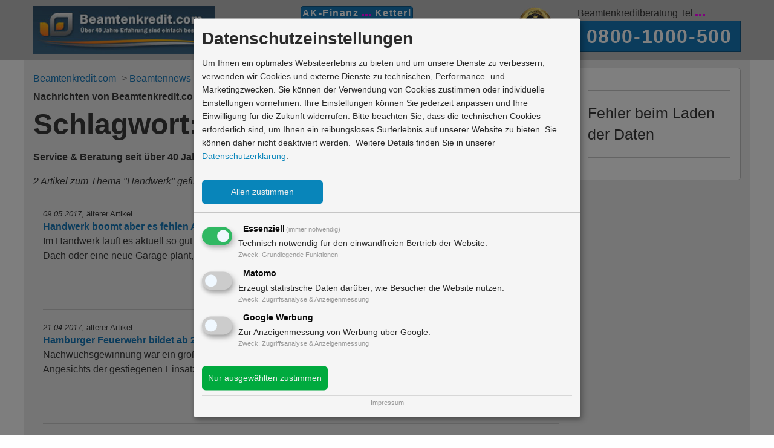

--- FILE ---
content_type: text/html; charset=UTF-8
request_url: https://www.beamtenkredit.com/Beamtennews/tag/handwerk/
body_size: 4483
content:
<!doctype html>
<html class="no-js" lang="de">
    <head>
        <meta charset="utf-8" />
        <meta name="viewport" content="width=device-width, initial-scale=1.0" />
        <title>Handwerk - Seite 1 - News für Beamte von Beamtenkredit.com</title>
        <meta name="description" content="Beamtenkredit.com präsentiert Nachrichten zum Thema: Handwerk - Seite 1 ➽ Beamtenkredit.com ➽ Über 40 Jahren Erfahrung in der Kreditberatung von Beamten und Mitarbeitern im ö.D."/>
        <link rel="canonical" href="https://www.beamtenkredit.com/Beamtennews/tag/handwerk/" />
        <meta name="page-topic" content="News, Nachrichten, Information"/>
        <meta name="author" content="Wilhelm Ketterl"/>
        <meta name="publisher" content="beamtenkredit.com"/>
        <meta name="copyright" content="beamtenkredit.com"/>
        <meta name="geo.region" content="DE-BW" />
        <meta name="geo.placename" content="Mannheim" />
        <meta name="geo.position" content="49.489147;8.464023" />
        <meta name="ICBM" content="49.489144, 8.464011" />
        <meta name="robots" content="index, follow"/>
        <meta property="og:locale" content="de_DE" />
        <meta property="og:type" content="object" />
        <meta property="og:title" content="Beamten News Handwerk - Seite 1" />
        <meta property="og:description" content="Nachrichten für Beamte zum Thema Handwerk"/>
        <meta property="og:image" content="https://www.beamtenkredit.com/v2/_public_src/_img/beamtenkredit.com-logo.jpg" />
        <meta property="og:url" content="https://www.beamtenkredit.com/Beamtennews/tag/handwerk/" />
        <meta property="og:site_name" content="Beamtenkredit.com" />
        <link rel="shortcut icon" href="https://www.beamtenkredit.com/favicon.ico" />
        <link rel="icon" href="https://www.beamtenkredit.com/favicon.ico" />
        <link rel="stylesheet" href="https://www.beamtenkredit.com/v2/_public_src/_css/beamtenkredit-com.css" type="text/css">
        
    <script type="text/plain"
        data-type="application/javascript"
        data-src="https://www.googletagmanager.com/gtag/js?id=AW-1072290917"
        data-name="adwords">
    </script>

    <script type="text/plain"
        data-type="application/javascript"
        data-name="adwords">

        window.dataLayer = window.dataLayer || [];
        function gtag(){dataLayer.push(arguments);}
        gtag("js", new Date());

        gtag("config", "AW-1072290917");
    </script>
    </head>
    
    <body id="body">
    <!-- beamtenkredit.com header menu -->
    <header>
    <div data-sticky-container>
       <div data-sticky data-options="marginTop:0;stickyOn:small" class="header-backcolor small-border-bottom">

            <div class="grid-container" id="header-menu">
                <div class="grid-x grid-margin-x">

                               <div class="show-for-medium medium-4 large-3 cell">
                                   <a href="https://www.beamtenkredit.com"><img style="max-width: 300px; object-fit: contain" src="https://www.beamtenkredit.com/v2/_public_src/_img/beamtenkredit.com-logo.jpg" alt="Beamtenkredit.com - günstige Beamtenkredite" /></a>
                               </div>

                               <div class="small-12 medium-8 large-5 cell text-center">
                                    <div>
                                        <strong style="padding:2px; background-color: #1779ba; border-style: solid; border-color:#125988; border-width: 1px; text-align: center;font-size: 1rem; font-weight:600; letter-spacing:.09rem;color:white; border-radius: 5px;">
                                            <span class="show-for-small-only">Beamtenkredit.com | </span>
                                            <span class="">AK-Finanz</span>
                                            <img style="margin:0;padding:0;margin-bottom:-.2rem;" src="https://www.beamtenkredit.com/v2/_public_src/_img/_punkte.png" alt="AK-Finanz - Ketterl">
                                            <span class="">Ketterl</span>
                                        </strong>
                                    </div>



                                   <nav style="padding-top: 0.8rem;">
                                       <ul class="menu align-center-middle" style="font-weight: bolder; font-size: larger;">
                                           <li><a href="https://www.beamtenkredit.com" title="Beamtenkredit.com">Home</a></li>
                                           <li><a href="https://www.beamtenkredit.com/Beamtenkredite" title="Beamtenkredit Angebote">Angebote</a></li>
                                           <li><a href="https://www.beamtenkredit.com/Vorteile" title="Beamtenkredit Vorteile">Vorteile</a></li>
                                           <li class="show-for-large"><a href="https://www.beamtenkredit.com/Anfrage" title="Beamtenkredit Anfrage">Anfrage</a></li>
                                       </ul>
                                   </nav>
                               </div>

                               <div class="show-for-large large-1 cell">
                                   <img style="height: auto; max-width: 60px; object-fit: contain" src="https://www.beamtenkredit.com/v2/_public_src/_img/40-jahre-ak-finanz-grey-small.jpg" alt="über 40 Jahre Erfahrung für Beamtenkredite" />
                               </div>    
                                           
                                <div class="show-for-large large-3 cell">
                                    Beamtenkreditberatung Tel <img style="margin:0;padding:0;margin-bottom:-.2rem;" src="https://www.beamtenkredit.com/v2/_public_src/_img/_punkte.png">
                                    <div style="padding:1px; background-color: #1779ba; border-style: solid; border-color:#125988; border-width: 1px; text-align: center;
                                    transition: background-color 0.5s ease-out;">
                                        <a href="tel:+498001000500"><span style="font-size: 2rem; font-weight:600; letter-spacing:.1rem;color:white">0800-1000-500</span></a>
                                    </div>
                                </div>
                </div>
            </div>
            <div class="show-for-small-only small-12 cell">
                <div style="color:white; font-size: 1rem; padding:1px; background-color: #1779ba; border-style: solid; border-color:#125988; border-width: 0px 1px 1px 1px; text-align:center">
                Beamtenkreditberatung Tel <img style="margin:0;padding:0;margin-bottom:-.2rem;" src="https://www.beamtenkredit.com/v2/_public_src/_img/_punkte.png">
                <a href="tel:+498001000500"><span style="font-size: 1.1rem; font-weight:600; letter-spacing:.1rem;color:white">0800-1000-500</span></a>
                </div>
            </div>
           
        </div>    
    </div>
</header>
 
        
    <main id="main">
        <div class="grid-container"  style="padding-top:.7rem;">

            <!-- beamtenkredit.com menu  -->  
            <div class="grid-x grid-margin-x">
                <div class="small-12 medium-9 cell">
                    
                    <div class="small-12 cell">
                        <nav>
                        <ul vocab="http://schema.org/" typeof="BreadcrumbList" id="crumb">
                            <li property="itemListElement" typeof="ListItem">
                               <a property="item" typeof="WebPage" href="https://www.beamtenkredit.com">
                                   <span property="name">Beamtenkredit.com</span></a> >
                               <meta property="position" content="1">
                             </li>                
                             <li property="itemListElement" typeof="ListItem">
                               <a property="item" typeof="WebPage" href="https://www.beamtenkredit.com/Beamtennews/">
                                 <span property="name">Beamtennews</span></a> >
                               <meta property="position" content="2">
                             </li>
                            <li property="itemListElement" typeof="ListItem">
                               <a property="item" typeof="WebPage" href="https://www.beamtenkredit.com/Beamtennews/tag/handwerk">
                                 <span property="name">Handwerk</span></a>
                               <meta property="position" content="3">
                             </li>
                                                     </ul>
                        </nav>
                    </div>
                
                    <!-- head left -->  
                    <div class="small-12 cell">
                        <b>Nachrichten von Beamtenkredit.com</b>
                        <h1>Schlagwort: <span class="magenta">Handwerk</span></h1>
                        <p><strong>Service & Beratung seit über 40 Jahren - nutzen Sie unser Wissen zu Ihrem Vorteil.</strong></p>
                    <!-- close head left -->
                    </div>

        
                
                    <div class="small-12 cell">
                                                        <i>2 Artikel zum Thema "Handwerk" gefunden:</i> 
                            <div style="margin-top: 2rem; padding-left: 1rem;">
                                <div style="font-size:smaller"><i>09.05.2017</i>, <span>älterer Artikel</span></div><strong><a href="https://www.beamtenkredit.com/Beamtennews/handwerk-boomt-aber-es-fehlen-auszubildende/" title="Handwerk boomt aber es fehlen Auszubildende">Handwerk boomt aber es fehlen Auszubildende</a></strong><br>Im Handwerk läuft es aktuell so gut wie schon lange nicht mehr. Wer also Arbeiten am Haus oder im Garten, ein neues Dach oder eine neue Garage plant, muss sich rechtzeitig auf die Suche nach geeigneten Firmen begeben ...<div class="text-right"><a class="button" href="https://www.beamtenkredit.com/Beamtennews/handwerk-boomt-aber-es-fehlen-auszubildende/" title="Handwerk boomt aber es fehlen Auszubildende">Artikel lesen</a></div><hr><div style="font-size:smaller"><i>21.04.2017</i>, <span>älterer Artikel</span></div><strong><a href="https://www.beamtenkredit.com/Beamtennews/hamburger-feuerwehr-bildet-ab-2018-handwerker-aus/" title="Hamburger Feuerwehr bildet ab 2018 Handwerker aus">Hamburger Feuerwehr bildet ab 2018 Handwerker aus</a></strong><br>Nachwuchsgewinnung war ein großes Thema bei der Jahrespressekonferenz der Hamburger Feuerwehr im März 2017. Angesichts der gestiegenen Einsatzzahlen, steigt auch der Personalbedarf seit einigen Jahren steil bergauf ...<div class="text-right"><a class="button" href="https://www.beamtenkredit.com/Beamtennews/hamburger-feuerwehr-bildet-ab-2018-handwerker-aus/" title="Hamburger Feuerwehr bildet ab 2018 Handwerker aus">Artikel lesen</a></div><hr>                            </div>

                            <div style="margin-top: 1rem; padding-left: 1rem;" class="text-center callout border_radius">
                                <div style="font-size:small">Seiten</div>
                                <nav aria-label="Pagination">
                                    <u><b><a href="https://www.beamtenkredit.com/Beamtennews/tag/handwerk"><span class="show-for-sr">Sie sind auf Seite 1</span><span class="magenta">1</span></a></b></u>                                </nav>
                            </div>
                    </div>  
                    
                    <div class="callout secondary-content border_radius">
                        <h2 class="h2header" property="headline">News zu Schlagwörtern</h2>
                        <ul class="menu align-left">
                            <li><a href='https://www.beamtenkredit.com/Beamtennews/tag/deutschland/'>Deutschland (24)</a></li>
<li><a href='https://www.beamtenkredit.com/Beamtennews/tag/schule/'>Schule (18)</a></li>
<li><a href='https://www.beamtenkredit.com/Beamtennews/tag/politik/'>Politik (14)</a></li>
<li><a href='https://www.beamtenkredit.com/Beamtennews/tag/immobilien/'>Immobilien (12)</a></li>
<li><a href='https://www.beamtenkredit.com/Beamtennews/tag/wirtschaft/'>Wirtschaft (12)</a></li>
<li><a href='https://www.beamtenkredit.com/Beamtennews/tag/bundeswehr/'>Bundeswehr (11)</a></li>
<li><a href='https://www.beamtenkredit.com/Beamtennews/tag/corona/'>corona (11)</a></li>
<li><a href='https://www.beamtenkredit.com/Beamtennews/tag/beamte/'>Beamte (10)</a></li>
<li><a href='https://www.beamtenkredit.com/Beamtennews/tag/lehrer/'>Lehrer (10)</a></li>
<li><a href='https://www.beamtenkredit.com/Beamtennews/tag/ezb/'>EZB (9)</a></li>
<li><a href='https://www.beamtenkredit.com/Beamtennews/tag/zinsen/'>Zinsen (9)</a></li>
<li><a href='https://www.beamtenkredit.com/Beamtennews/tag/bayern/'>Bayern (9)</a></li>
<li><a href='https://www.beamtenkredit.com/Beamtennews/tag/finanzen/'>Finanzen (8)</a></li>
<li><a href='https://www.beamtenkredit.com/Beamtennews/tag/wohnungen/'>Wohnungen (7)</a></li>
<li><a href='https://www.beamtenkredit.com/Beamtennews/tag/bundesregierung/'>Bundesregierung (7)</a></li>
<li><a href='https://www.beamtenkredit.com/Beamtennews/tag/mieter/'>Mieter (7)</a></li>
<li><a href='https://www.beamtenkredit.com/Beamtennews/tag/auto/'>Auto (7)</a></li>
<li><a href='https://www.beamtenkredit.com/Beamtennews/tag/vermieter/'>Vermieter (6)</a></li>
<li><a href='https://www.beamtenkredit.com/Beamtennews/tag/wohnung/'>Wohnung (6)</a></li>
<li><a href='https://www.beamtenkredit.com/Beamtennews/tag/boerse/'>Börse (6)</a></li>
<li><a href='https://www.beamtenkredit.com/Beamtennews/tag/unternehmen/'>Unternehmen (6)</a></li>
<li><a href='https://www.beamtenkredit.com/Beamtennews/tag/geld/'>Geld (6)</a></li>
<li><a href='https://www.beamtenkredit.com/Beamtennews/tag/rente/'>Rente (6)</a></li>
<li><a href='https://www.beamtenkredit.com/Beamtennews/tag/wohnen/'>Wohnen (6)</a></li>
<li><a href='https://www.beamtenkredit.com/Beamtennews/tag/polizei/'>Polizei (5)</a></li>
<li><a href='https://www.beamtenkredit.com/Beamtennews/tag/eu/'>EU (5)</a></li>
<li><a href='https://www.beamtenkredit.com/Beamtennews/tag/inflation/'>Inflation (5)</a></li>
<li><a href='https://www.beamtenkredit.com/Beamtennews/tag/miete/'>Miete (5)</a></li>
<li><a href='https://www.beamtenkredit.com/Beamtennews/tag/europa/'>Europa (5)</a></li>
<li><a href='https://www.beamtenkredit.com/Beamtennews/tag/immobilie/'>Immobilie (5)</a></li>                        </ul>
                    </div>
                    
                    <div class="callout secondary-content border_radius">
                        <h2 class="h2header" property="headline">Kategorien</h2>
                        <ul class="menu align-left">
                            <li style="font-size:x-large" ><a href='https://www.beamtenkredit.com/Beamtennews/category/allgemein/'>Allgemein</a></li>
<li style="font-size:x-large" ><a href='https://www.beamtenkredit.com/Beamtennews/category/finanzierung/'>Finanzierung</a></li>
<li style="font-size:x-large" ><a href='https://www.beamtenkredit.com/Beamtennews/category/besoldung/'>Besoldung</a></li>
<li style="font-size:x-large" ><a href='https://www.beamtenkredit.com/Beamtennews/category/stellenmarkt/'>Stellenmarkt</a></li>
<li style="font-size:x-large" ><a href='https://www.beamtenkredit.com/Beamtennews/category/wirtschaft/'>Wirtschaft</a></li>
<li style="font-size:x-large" ><a href='https://www.beamtenkredit.com/Beamtennews/category/technik/'>Technik</a></li>
<li style="font-size:x-large" ><a href='https://www.beamtenkredit.com/Beamtennews/category/kapitalanlagen/'>Kapitalanlagen</a></li>                        </ul>
                    </div> 
                </div>   
                 
                
                <div class="medium-3 cell">   
                    <div class="callout secondary-content border_radius">
                        <!-- Angebot start -->
                        <div class="medium-12 cell">
                               <hr><h4>Fehler beim Laden der Daten</h4><hr>    
                        </div>
                        <!-- Angebot end -->
                    </div> 
    
                </div>
                            
                
                         

             <div class="cell medium-12">
        <div class="callout">
            <div class="grid-x grid-margin-x"> 
                    <div class="cell medium-12 text-center" style="font-size: 2rem">
                        <i class="fi-telephone size-24" aria-hidden="true"></i> Beamtenkreditberatung: <span class="magenta">0800-1000-500</span> (Freecall)
                    </div>

                    <div class="small-12 medium-3 cell text-center"><i class="fi-checkbox size-48" aria-hidden="true"></i> Experten für Beamtenkredite</div>
                    <div class="small-12 medium-3 cell text-center"><i class="fi-checkbox size-48" aria-hidden="true"></i> Über 40 Jahre Erfahrung</div>
                    <div class="small-12 medium-3 cell text-center"><i class="fi-checkbox size-48" aria-hidden="true"></i> Kreditberatung schufaneutral</div>
                    <div class="small-12 medium-3 cell text-center"><i class="fi-checkbox size-48" aria-hidden="true"></i> Tausende zufriedene Kunden</div>
            </div>  
        </div>
</div>     


        </div>
     </div>
    </main>
     

    <div id="conversion"></div> 

<footer>
    <div class="grid-container" id="footer_1"> 
            <div class="grid-x expanded callout secondary">
                <div class="medium-4 cell">
                    <h5>Kontakt</h5>
                    <address>
                        <ul class="menu vertical">
                            <li><i class="fi-telephone size-24" aria-hidden="true"></i>0800 1000 500 (Freecall)</li>
                            <li><i class="fi-telephone size-24" aria-hidden="true"></i>0621 178 180-23 (Festnetz)</li>
                            <li><i class="fi-page-copy size-24" aria-hidden="true"></i>0621 178 180-25 (Fax)</li>
                            <li><i class="fi-mail size-24" aria-hidden="true"></i>info@beamtenkredit.com</li>
                            <li><i class="fi-marker size-24" aria-hidden="true"></i>E3, 11, 68159 Mannheim</li>
                        </ul>
                    </address>
                </div>

                <div class="medium-3 cell">
                    <h5>Internes</h5>
                    <ul class="menu vertical">
                        <li><a href="https://www.beamtenkredit.com/Impressum.htm" title="Beamtenkredit.com Impressum">Impressum</a></li>
                        <li><a href="https://www.beamtenkredit.com/Datenschutz.htm" title="Beamtenkredit.com Datenschutz">Datenschutz</a></li>
                        <li><a onClick="klaro.show();return false;">Datenschutzeinstellungen</a></li>
                        <li><a href="https://www.beamtenkredit.com/Anfrage" title="Beamtenkredit Kreditanfrage">Kreditanfrage</a></li>
                        <li><a href="https://www.beamtenkredit.com/Beamtennews/" title="Beamtennews">News für Beamte</a></li>
                    </ul>
                </div>

                <div class="medium-3 cell">
                    <h5>Inhalt</h5>
                    <ul class="menu vertical">
                        <li><a href="https://www.beamtenkredit.com" title="Beamtenkredit.com Startseite">Beamtenkredit.com</a></li>
                        <li><a href="https://www.beamtenkredit.com/Beamtenkredite" title="Beamtenkredit und Darlehen Angebote">Angebote</a></li>
                        <li><a href="https://www.beamtenkredit.com/Vorteile" title="Vorteile">Vorteile</a></li>
                        <li><a href="https://www.beamtenkredit.com/Anfrage" title="Beamtenkredit Anfrage">Anfrage</a></li>
                        <li><a href="https://www.beamtenkredit.com/Rechner-Vergleich" title="Beamtenkredit Rechner & Vergleich">Rechner & Vergleich</a></li>
                        <li><a href="https://www.beamtenkredit.com/Autokredit" title="Autokredit">Autokredit</a></li>
                        <li><a href="https://www.beamtenkredit.com/Besoldungstabellen/" title="Beamtenbesoldung Besoldungstabellen">Beamtenbesoldung</a></li>
                        <li><a href="https://www.beamtenkredit.com/Beamtengesetze/Beamtengesetze.htm" title="Beamtengesetze">Beamtengesetze</a></li>
                    </ul>
                </div>

                <div class="medium-2 cell">
                    <h5>Bürozeiten</h5>
                    <div style="padding: 0.7rem 1rem;">
                        <img class="thumbnail" src="https://www.beamtenkredit.com/v2/_public_src/_img/buero.jpg" alt="Rufen Sie uns an">
                        <p>Kernbürozeiten:<br />Mo-Fr: 8:30-17:00</p>
                    </div>
                </div>

            </div>
        </div> 

        <div class="grid-x">

            <div class="medium-12 cell text-center" style="font-size: .7rem;">
                +++ Ihr Partner des öffentlichen Dienstes seit mehr als 40 Jahren +++<br />
                Beamtenkredit.com ist ein Service der AK-Finanz Kapitalvermittlungs GmbH in Mannheim<br />Letzte Aktualisierung am 31.01.2026            </div>

            <div class="medium-12 cell" style="font-size: small">
                <ul class="menu align-center">
                    <li><a href="https://www.beamtenkredit.com" title="Beamtenkredite auf Beamtenkredit.com">Beamtenkredit</a></li>
                    <li><a href="https://www.ak-finanz.de" title="Beamtendarlehen auf Beamtenkredit.com">Beamtendarlehen</a></li>
                </ul>
            </div>
        </div>
</footer>


<div class="reveal" id="modal_form" data-reveal data-closable>
        <div id="modal_form_content"><img src="https://www.beamtenkredit.com/v2/_public_src/_img/loading.gif" alt="Bitte warten"> ... bitte warten ... </div>  
</div>


<script src="https://www.beamtenkredit.com/v2/_public_src/_js/vendor/cookiebanner/klaro.js" defer type="application/javascript" ></script>
<script src="https://www.beamtenkredit.com/v2/_public_src/_js/vendor/jquery.js"></script>
<script src="https://www.beamtenkredit.com/v2/_public_src/_js/vendor/what-input.js"></script>
<script src="https://www.beamtenkredit.com/v2/_public_src/_js/vendor/foundation.min.js"></script>
<script src="https://www.beamtenkredit.com/v2/_public_src/_js/beamtenkredit-com.js"></script>


<!-- Matomo -->
<script type="text/plain"
        data-type="application/javascript"
        data-name="matomo">
  var _paq = window._paq || [];
  _paq.push(['trackPageView']);
  _paq.push(['enableLinkTracking']);
  (function() {
    var u="//beamtendarlehen.biz/Matomo/";
    _paq.push(['setTrackerUrl', u+'matomo.php']);
    _paq.push(['setSiteId', '1']);
    var d=document, g=d.createElement('script'), s=d.getElementsByTagName('script')[0];
    g.type='text/javascript'; g.async=true; g.defer=true; g.src=u+'matomo.js'; s.parentNode.insertBefore(g,s);
  })();
</script>
<!-- End Matomo Code -->
 
    
    
    </body>
    </html>

--- FILE ---
content_type: text/javascript
request_url: https://www.beamtenkredit.com/v2/_public_src/_js/vendor/cookiebanner/klaro.js
body_size: 128865
content:
// By default, Klaro will load the config from  a global "klaroConfig" variable.
// You can change this by specifying the "data-config" attribute on your
// script take, e.g. like this:
// <script src="klaro.js" data-config="myConfigVariableName" />
// You can also disable auto-loading of the consent notice by adding
// data-no-auto-load=true to the script tag.
var klaroConfig = {
    //
    lang: "de",
    // You can customize the ID of the DIV element that Klaro will create
    // when starting up. If undefined, Klaro will use 'klaro'.
    elementID: 'klaro',

    // How Klaro should store the user's preferences. It can be either 'cookie'
    // (the default) or 'localStorage'.
    storageMethod: 'cookie',

    // You can customize the name of the cookie that Klaro uses for storing
    // user consent decisions. If undefined, Klaro will use 'klaro'.
    cookieName: 'priv_consent',

    // You can also set a custom expiration time for the Klaro cookie.
    // By default, it will expire after 120 days.
    cookieExpiresAfterDays: 365,

    // You can change to cookie domain for the consent manager itself.
    // Use this if you want to get consent once for multiple matching domains.
    // If undefined, Klaro will use the current domain.
    //cookieDomain: '.github.com',

    // Defines the default state for applications (true=enabled by default).
    default: false,

    // If "mustConsent" is set to true, Klaro will directly display the consent
    // manager modal and not allow the user to close it before having actively
    // consented or declines the use of third-party apps.
    mustConsent: true,

    // Show "accept all" to accept all apps instead of "ok" that only accepts
    // required and "default: true" apps
    acceptAll: true,

    // replace "decline" with cookie manager modal
    hideDeclineAll: true,


    // Put a link to your privacy policy here (relative or absolute).
    privacyPolicy: 'https://www.beamtenkredit.com/Datenschutz.htm',

    poweredBy: 'https://www.beamtenkredit.com/Impressum.htm',
    
    
    // You can define the UI language directly here. If undefined, Klaro will
    // use the value given in the global "lang" variable. If that does
    // not exist, it will use the value given in the "lang" attribute of your
    // HTML tag. If that also doesn't exist, it will use 'en'.
    //lang: 'en',

    // You can overwrite existing translations and add translations for your
    // app descriptions and purposes. See `src/translations/` for a full
    // list of translations that can be overwritten:
    // https://github.com/KIProtect/klaro/tree/master/src/translations

    // Example config that shows how to overwrite translations:
    // https://github.com/KIProtect/klaro/blob/master/src/configs/i18n.js
    translations: {
        // If you erase the "consentModal" translations, Klaro will use the
        // bundled translations.
        de: {
            consentModal: {
                title: "Datenschutzeinstellungen",
                description:
                    'Um Ihnen ein optimales Websiteerlebnis zu bieten und um unsere Dienste zu verbessern, verwenden wir Cookies und externe Dienste zu technischen, Performance- und Marketingzwecken. Sie können der Verwendung von Cookies zustimmen oder individuelle Einstellungen vornehmen. Ihre Einstellungen können Sie jederzeit anpassen und Ihre Einwilligung für die Zukunft widerrufen. Bitte beachten Sie, dass die technischen Cookies erforderlich sind, um Ihnen ein reibungsloses Surferlebnis auf unserer Website zu bieten. Sie können daher nicht deaktiviert werden.',
            },
            matomo: {
                description: 'Erzeugt statistische Daten darüber, wie Besucher die Website nutzen.',
            },
            adwords: {
                description: 'Zur Anzeigenmessung von Werbung über Google.',
            },
            essenziell: {
                description: 'Technisch notwendig für den einwandfreien Bertrieb der Website.',
            },
            purposes: {
                analytics: 'Zugriffsanalyse & Anzeigenmessung',
                essenziell: 'Grundlegende Funktionen',
            },
        },
    },

    // This is a list of third-party apps that Klaro will manage for you.
    apps: [
        {
            name: 'essenziell',
            title: 'Essenziell ',
            purposes: ['essenziell'],
            required: true,
            optOut: false,
        },
        {
            
            // Each app should have a unique (and short) name.
            name: 'matomo',

            // If "default" is set to true, the app will be enabled by default
            // Overwrites global "default" setting.
            // We recommend leaving this to "false" for apps that collect
            // personal information.
            default: false,

            // The title of you app as listed in the consent modal.
            title: 'Matomo',

            // The purpose(s) of this app. Will be listed on the consent notice.
            // Do not forget to add translations for all purposes you list here.
            purposes: ['analytics'],

            // A list of regex expressions or strings giving the names of
            // cookies set by this app. If the user withdraws consent for a
            // given app, Klaro will then automatically delete all matching
            // cookies.
            cookies: [
                // you can also explicitly provide a path and a domain for
                // a given cookie. This is necessary if you have apps that
                // set cookies for a path that is not "/" or a domain that
                // is not the current domain. If you do not set these values
                // properly, the cookie can't be deleted by Klaro
                // (there is no way to access the path or domain of a cookie in JS)
                [/^_pk_.*$/, '/', 'beamtendarlehen.biz'], 
                ['piwik_ignore', '/', 'beamtendarlehen.biz'], 
                /^_pk_.*$/, 
                'piwik_ignore',
            ],

            // An optional callback function that will be called each time
            // the consent state for the app changes (true=consented). Passes
            // the `app` config as the second parameter as well.
            callback: function(consent, app) {
                // This is an example callback function.
                console.log(
                    'User consent for app ' + app.name + ': consent=' + consent
                );
            },

            // If "required" is set to true, Klaro will not allow this app to
            // be disabled by the user.
            required: false,

            // If "optOut" is set to true, Klaro will load this app even before
            // the user gave explicit consent.
            // We recommend always leaving this "false".
            optOut: false,

            // If "onlyOnce" is set to true, the app will only be executed
            // once regardless how often the user toggles it on and off.
            onlyOnce: true,
        },

        // The apps will appear in the modal in the same order as defined here. 
        {
            name: 'adwords',
            title: 'Google Werbung',
            purposes: ['analytics'],
            cookies: [
                // you can also explicitly provide a path and a domain for
                // a given cookie. This is necessary if you have apps that
                // set cookies for a path that is not "/" or a domain that
                // is not the current domain. If you do not set these values
                // properly, the cookie can't be deleted by Klaro
                // (there is no way to access the path or domain of a cookie in JS)
                [/^_gcl_.*$/, '/', 'beamtenkredit.com'], 
                /^_gcl_.*$/, 
            ],
            callback: function(consent, app) {
                // This is an example callback function.
                console.log(
                    'User consent for app ' + app.name + ': consent=' + consent
                );
            },
            required: false,
            optOut: false,
            onlyOnce: true,
        },
    ],
};



/*
 * 
 * 
 */ 
!function(e,t){"object"==typeof exports&&"object"==typeof module?module.exports=t():"function"==typeof define&&define.amd?define([],t):"object"==typeof exports?exports.klaro=t():e.klaro=t()}(window,(function(){return function(e){var t={};function n(o){if(t[o])return t[o].exports;var r=t[o]={i:o,l:!1,exports:{}};return e[o].call(r.exports,r,r.exports,n),r.l=!0,r.exports}return n.m=e,n.c=t,n.d=function(e,t,o){n.o(e,t)||Object.defineProperty(e,t,{enumerable:!0,get:o})},n.r=function(e){"undefined"!=typeof Symbol&&Symbol.toStringTag&&Object.defineProperty(e,Symbol.toStringTag,{value:"Module"}),Object.defineProperty(e,"__esModule",{value:!0})},n.t=function(e,t){if(1&t&&(e=n(e)),8&t)return e;if(4&t&&"object"==typeof e&&e&&e.__esModule)return e;var o=Object.create(null);if(n.r(o),Object.defineProperty(o,"default",{enumerable:!0,value:e}),2&t&&"string"!=typeof e)for(var r in e)n.d(o,r,function(t){return e[t]}.bind(null,r));return o},n.n=function(e){var t=e&&e.__esModule?function(){return e.default}:function(){return e};return n.d(t,"a",t),t},n.o=function(e,t){return Object.prototype.hasOwnProperty.call(e,t)},n.p="",n(n.s=137)}([function(e,t,n){var o=n(3),r=n(24).f,i=n(11),a=n(12),c=n(54),l=n(78),s=n(58);e.exports=function(e,t){var n,u,p,f,d,m=e.target,v=e.global,h=e.stat;if(n=v?o:h?o[m]||c(m,{}):(o[m]||{}).prototype)for(u in t){if(f=t[u],p=e.noTargetGet?(d=r(n,u))&&d.value:n[u],!s(v?u:m+(h?".":"#")+u,e.forced)&&void 0!==p){if(typeof f==typeof p)continue;l(f,p)}(e.sham||p&&p.sham)&&i(f,"sham",!0),a(n,u,f,e)}}},function(e,t){e.exports=function(e){try{return!!e()}catch(e){return!0}}},function(e,t,n){var o=n(3),r=n(55),i=n(7),a=n(39),c=n(59),l=n(84),s=r("wks"),u=o.Symbol,p=l?u:u&&u.withoutSetter||a;e.exports=function(e){return i(s,e)||(c&&i(u,e)?s[e]=u[e]:s[e]=p("Symbol."+e)),s[e]}},function(e,t,n){(function(t){var n=function(e){return e&&e.Math==Math&&e};e.exports=n("object"==typeof globalThis&&globalThis)||n("object"==typeof window&&window)||n("object"==typeof self&&self)||n("object"==typeof t&&t)||Function("return this")()}).call(this,n(138))},function(e,t,n){var o=n(1);e.exports=!o((function(){return 7!=Object.defineProperty({},1,{get:function(){return 7}})[1]}))},function(e,t,n){var o=n(4),r=n(74),i=n(8),a=n(36),c=Object.defineProperty;t.f=o?c:function(e,t,n){if(i(e),t=a(t,!0),i(n),r)try{return c(e,t,n)}catch(e){}if("get"in n||"set"in n)throw TypeError("Accessors not supported");return"value"in n&&(e[t]=n.value),e}},function(e,t){e.exports=function(e){return"object"==typeof e?null!==e:"function"==typeof e}},function(e,t){var n={}.hasOwnProperty;e.exports=function(e,t){return n.call(e,t)}},function(e,t,n){var o=n(6);e.exports=function(e){if(!o(e))throw TypeError(String(e)+" is not an object");return e}},function(e,t,n){"use strict";var o=n(10),r=n(141),i=n(31),a=n(23),c=n(60),l=a.set,s=a.getterFor("Array Iterator");e.exports=c(Array,"Array",(function(e,t){l(this,{type:"Array Iterator",target:o(e),index:0,kind:t})}),(function(){var e=s(this),t=e.target,n=e.kind,o=e.index++;return!t||o>=t.length?(e.target=void 0,{value:void 0,done:!0}):"keys"==n?{value:o,done:!1}:"values"==n?{value:t[o],done:!1}:{value:[o,t[o]],done:!1}}),"values"),i.Arguments=i.Array,r("keys"),r("values"),r("entries")},function(e,t,n){var o=n(35),r=n(21);e.exports=function(e){return o(r(e))}},function(e,t,n){var o=n(4),r=n(5),i=n(25);e.exports=o?function(e,t,n){return r.f(e,t,i(1,n))}:function(e,t,n){return e[t]=n,e}},function(e,t,n){var o=n(3),r=n(11),i=n(7),a=n(54),c=n(76),l=n(23),s=l.get,u=l.enforce,p=String(String).split("String");(e.exports=function(e,t,n,c){var l=!!c&&!!c.unsafe,s=!!c&&!!c.enumerable,f=!!c&&!!c.noTargetGet;"function"==typeof n&&("string"!=typeof t||i(n,"name")||r(n,"name",t),u(n).source=p.join("string"==typeof t?t:"")),e!==o?(l?!f&&e[t]&&(s=!0):delete e[t],s?e[t]=n:r(e,t,n)):s?e[t]=n:a(t,n)})(Function.prototype,"toString",(function(){return"function"==typeof this&&s(this).source||c(this)}))},function(e,t,n){var o=n(64),r=n(12),i=n(147);o||r(Object.prototype,"toString",i,{unsafe:!0})},function(e,t,n){"use strict";var o=n(103).charAt,r=n(23),i=n(60),a=r.set,c=r.getterFor("String Iterator");i(String,"String",(function(e){a(this,{type:"String Iterator",string:String(e),index:0})}),(function(){var e,t=c(this),n=t.string,r=t.index;return r>=n.length?{value:void 0,done:!0}:(e=o(n,r),t.index+=e.length,{value:e,done:!1})}))},function(e,t,n){var o=n(3),r=n(104),i=n(9),a=n(11),c=n(2),l=c("iterator"),s=c("toStringTag"),u=i.values;for(var p in r){var f=o[p],d=f&&f.prototype;if(d){if(d[l]!==u)try{a(d,l,u)}catch(e){d[l]=u}if(d[s]||a(d,s,p),r[p])for(var m in i)if(d[m]!==i[m])try{a(d,m,i[m])}catch(e){d[m]=i[m]}}}},function(e,t,n){var o=n(41),r=Math.min;e.exports=function(e){return e>0?r(o(e),9007199254740991):0}},function(e,t,n){var o=n(21);e.exports=function(e){return Object(o(e))}},function(e,t,n){"use strict";var o=n(0),r=n(3),i=n(28),a=n(38),c=n(4),l=n(59),s=n(84),u=n(1),p=n(7),f=n(29),d=n(6),m=n(8),v=n(17),h=n(10),y=n(36),g=n(25),b=n(30),k=n(44),_=n(40),x=n(152),w=n(57),S=n(24),j=n(5),O=n(53),E=n(11),A=n(12),P=n(55),C=n(37),z=n(27),N=n(39),T=n(2),D=n(105),M=n(106),I=n(45),R=n(23),L=n(47).forEach,U=C("hidden"),q=T("toPrimitive"),F=R.set,H=R.getterFor("Symbol"),B=Object.prototype,K=r.Symbol,$=i("JSON","stringify"),V=S.f,W=j.f,G=x.f,Z=O.f,X=P("symbols"),Q=P("op-symbols"),Y=P("string-to-symbol-registry"),J=P("symbol-to-string-registry"),ee=P("wks"),te=r.QObject,ne=!te||!te.prototype||!te.prototype.findChild,oe=c&&u((function(){return 7!=b(W({},"a",{get:function(){return W(this,"a",{value:7}).a}})).a}))?function(e,t,n){var o=V(B,t);o&&delete B[t],W(e,t,n),o&&e!==B&&W(B,t,o)}:W,re=function(e,t){var n=X[e]=b(K.prototype);return F(n,{type:"Symbol",tag:e,description:t}),c||(n.description=t),n},ie=s?function(e){return"symbol"==typeof e}:function(e){return Object(e)instanceof K},ae=function(e,t,n){e===B&&ae(Q,t,n),m(e);var o=y(t,!0);return m(n),p(X,o)?(n.enumerable?(p(e,U)&&e[U][o]&&(e[U][o]=!1),n=b(n,{enumerable:g(0,!1)})):(p(e,U)||W(e,U,g(1,{})),e[U][o]=!0),oe(e,o,n)):W(e,o,n)},ce=function(e,t){m(e);var n=h(t),o=k(n).concat(pe(n));return L(o,(function(t){c&&!le.call(n,t)||ae(e,t,n[t])})),e},le=function(e){var t=y(e,!0),n=Z.call(this,t);return!(this===B&&p(X,t)&&!p(Q,t))&&(!(n||!p(this,t)||!p(X,t)||p(this,U)&&this[U][t])||n)},se=function(e,t){var n=h(e),o=y(t,!0);if(n!==B||!p(X,o)||p(Q,o)){var r=V(n,o);return!r||!p(X,o)||p(n,U)&&n[U][o]||(r.enumerable=!0),r}},ue=function(e){var t=G(h(e)),n=[];return L(t,(function(e){p(X,e)||p(z,e)||n.push(e)})),n},pe=function(e){var t=e===B,n=G(t?Q:h(e)),o=[];return L(n,(function(e){!p(X,e)||t&&!p(B,e)||o.push(X[e])})),o};(l||(A((K=function(){if(this instanceof K)throw TypeError("Symbol is not a constructor");var e=arguments.length&&void 0!==arguments[0]?String(arguments[0]):void 0,t=N(e),n=function(e){this===B&&n.call(Q,e),p(this,U)&&p(this[U],t)&&(this[U][t]=!1),oe(this,t,g(1,e))};return c&&ne&&oe(B,t,{configurable:!0,set:n}),re(t,e)}).prototype,"toString",(function(){return H(this).tag})),A(K,"withoutSetter",(function(e){return re(N(e),e)})),O.f=le,j.f=ae,S.f=se,_.f=x.f=ue,w.f=pe,D.f=function(e){return re(T(e),e)},c&&(W(K.prototype,"description",{configurable:!0,get:function(){return H(this).description}}),a||A(B,"propertyIsEnumerable",le,{unsafe:!0}))),o({global:!0,wrap:!0,forced:!l,sham:!l},{Symbol:K}),L(k(ee),(function(e){M(e)})),o({target:"Symbol",stat:!0,forced:!l},{for:function(e){var t=String(e);if(p(Y,t))return Y[t];var n=K(t);return Y[t]=n,J[n]=t,n},keyFor:function(e){if(!ie(e))throw TypeError(e+" is not a symbol");if(p(J,e))return J[e]},useSetter:function(){ne=!0},useSimple:function(){ne=!1}}),o({target:"Object",stat:!0,forced:!l,sham:!c},{create:function(e,t){return void 0===t?b(e):ce(b(e),t)},defineProperty:ae,defineProperties:ce,getOwnPropertyDescriptor:se}),o({target:"Object",stat:!0,forced:!l},{getOwnPropertyNames:ue,getOwnPropertySymbols:pe}),o({target:"Object",stat:!0,forced:u((function(){w.f(1)}))},{getOwnPropertySymbols:function(e){return w.f(v(e))}}),$)&&o({target:"JSON",stat:!0,forced:!l||u((function(){var e=K();return"[null]"!=$([e])||"{}"!=$({a:e})||"{}"!=$(Object(e))}))},{stringify:function(e,t,n){for(var o,r=[e],i=1;arguments.length>i;)r.push(arguments[i++]);if(o=t,(d(t)||void 0!==e)&&!ie(e))return f(t)||(t=function(e,t){if("function"==typeof o&&(t=o.call(this,e,t)),!ie(t))return t}),r[1]=t,$.apply(null,r)}});K.prototype[q]||E(K.prototype,q,K.prototype.valueOf),I(K,"Symbol"),z[U]=!0},function(e,t,n){"use strict";var o=n(0),r=n(4),i=n(3),a=n(7),c=n(6),l=n(5).f,s=n(78),u=i.Symbol;if(r&&"function"==typeof u&&(!("description"in u.prototype)||void 0!==u().description)){var p={},f=function(){var e=arguments.length<1||void 0===arguments[0]?void 0:String(arguments[0]),t=this instanceof f?new u(e):void 0===e?u():u(e);return""===e&&(p[t]=!0),t};s(f,u);var d=f.prototype=u.prototype;d.constructor=f;var m=d.toString,v="Symbol(test)"==String(u("test")),h=/^Symbol\((.*)\)[^)]+$/;l(d,"description",{configurable:!0,get:function(){var e=c(this)?this.valueOf():this,t=m.call(e);if(a(p,e))return"";var n=v?t.slice(7,-1):t.replace(h,"$1");return""===n?void 0:n}}),o({global:!0,forced:!0},{Symbol:f})}},function(e,t,n){n(106)("iterator")},function(e,t){e.exports=function(e){if(null==e)throw TypeError("Can't call method on "+e);return e}},function(e,t,n){var o=n(0),r=n(4);o({target:"Object",stat:!0,forced:!r,sham:!r},{defineProperty:n(5).f})},function(e,t,n){var o,r,i,a=n(139),c=n(3),l=n(6),s=n(11),u=n(7),p=n(37),f=n(27),d=c.WeakMap;if(a){var m=new d,v=m.get,h=m.has,y=m.set;o=function(e,t){return y.call(m,e,t),t},r=function(e){return v.call(m,e)||{}},i=function(e){return h.call(m,e)}}else{var g=p("state");f[g]=!0,o=function(e,t){return s(e,g,t),t},r=function(e){return u(e,g)?e[g]:{}},i=function(e){return u(e,g)}}e.exports={set:o,get:r,has:i,enforce:function(e){return i(e)?r(e):o(e,{})},getterFor:function(e){return function(t){var n;if(!l(t)||(n=r(t)).type!==e)throw TypeError("Incompatible receiver, "+e+" required");return n}}}},function(e,t,n){var o=n(4),r=n(53),i=n(25),a=n(10),c=n(36),l=n(7),s=n(74),u=Object.getOwnPropertyDescriptor;t.f=o?u:function(e,t){if(e=a(e),t=c(t,!0),s)try{return u(e,t)}catch(e){}if(l(e,t))return i(!r.f.call(e,t),e[t])}},function(e,t){e.exports=function(e,t){return{enumerable:!(1&e),configurable:!(2&e),writable:!(4&e),value:t}}},function(e,t){var n={}.toString;e.exports=function(e){return n.call(e).slice(8,-1)}},function(e,t){e.exports={}},function(e,t,n){var o=n(80),r=n(3),i=function(e){return"function"==typeof e?e:void 0};e.exports=function(e,t){return arguments.length<2?i(o[e])||i(r[e]):o[e]&&o[e][t]||r[e]&&r[e][t]}},function(e,t,n){var o=n(26);e.exports=Array.isArray||function(e){return"Array"==o(e)}},function(e,t,n){var o,r=n(8),i=n(87),a=n(56),c=n(27),l=n(142),s=n(75),u=n(37),p=u("IE_PROTO"),f=function(){},d=function(e){return"<script>"+e+"<\/script>"},m=function(){try{o=document.domain&&new ActiveXObject("htmlfile")}catch(e){}var e,t;m=o?function(e){e.write(d("")),e.close();var t=e.parentWindow.Object;return e=null,t}(o):((t=s("iframe")).style.display="none",l.appendChild(t),t.src=String("javascript:"),(e=t.contentWindow.document).open(),e.write(d("document.F=Object")),e.close(),e.F);for(var n=a.length;n--;)delete m.prototype[a[n]];return m()};c[p]=!0,e.exports=Object.create||function(e,t){var n;return null!==e?(f.prototype=r(e),n=new f,f.prototype=null,n[p]=e):n=m(),void 0===t?n:i(n,t)}},function(e,t){e.exports={}},function(e,t,n){n(0)({target:"Object",stat:!0,sham:!n(4)},{create:n(30)})},function(e,t,n){var o=n(0),r=n(1),i=n(17),a=n(61),c=n(89);o({target:"Object",stat:!0,forced:r((function(){a(1)})),sham:!c},{getPrototypeOf:function(e){return a(i(e))}})},function(e,t,n){n(0)({target:"Object",stat:!0},{setPrototypeOf:n(62)})},function(e,t,n){var o=n(1),r=n(26),i="".split;e.exports=o((function(){return!Object("z").propertyIsEnumerable(0)}))?function(e){return"String"==r(e)?i.call(e,""):Object(e)}:Object},function(e,t,n){var o=n(6);e.exports=function(e,t){if(!o(e))return e;var n,r;if(t&&"function"==typeof(n=e.toString)&&!o(r=n.call(e)))return r;if("function"==typeof(n=e.valueOf)&&!o(r=n.call(e)))return r;if(!t&&"function"==typeof(n=e.toString)&&!o(r=n.call(e)))return r;throw TypeError("Can't convert object to primitive value")}},function(e,t,n){var o=n(55),r=n(39),i=o("keys");e.exports=function(e){return i[e]||(i[e]=r(e))}},function(e,t){e.exports=!1},function(e,t){var n=0,o=Math.random();e.exports=function(e){return"Symbol("+String(void 0===e?"":e)+")_"+(++n+o).toString(36)}},function(e,t,n){var o=n(81),r=n(56).concat("length","prototype");t.f=Object.getOwnPropertyNames||function(e){return o(e,r)}},function(e,t){var n=Math.ceil,o=Math.floor;e.exports=function(e){return isNaN(e=+e)?0:(e>0?o:n)(e)}},function(e,t,n){"use strict";var o=n(36),r=n(5),i=n(25);e.exports=function(e,t,n){var a=o(t);a in e?r.f(e,a,i(0,n)):e[a]=n}},function(e,t,n){var o=n(1),r=n(2),i=n(85),a=r("species");e.exports=function(e){return i>=51||!o((function(){var t=[];return(t.constructor={})[a]=function(){return{foo:1}},1!==t[e](Boolean).foo}))}},function(e,t,n){var o=n(81),r=n(56);e.exports=Object.keys||function(e){return o(e,r)}},function(e,t,n){var o=n(5).f,r=n(7),i=n(2)("toStringTag");e.exports=function(e,t,n){e&&!r(e=n?e:e.prototype,i)&&o(e,i,{configurable:!0,value:t})}},function(e,t,n){var o=n(94);e.exports=function(e,t,n){if(o(e),void 0===t)return e;switch(n){case 0:return function(){return e.call(t)};case 1:return function(n){return e.call(t,n)};case 2:return function(n,o){return e.call(t,n,o)};case 3:return function(n,o,r){return e.call(t,n,o,r)}}return function(){return e.apply(t,arguments)}}},function(e,t,n){var o=n(46),r=n(35),i=n(17),a=n(16),c=n(83),l=[].push,s=function(e){var t=1==e,n=2==e,s=3==e,u=4==e,p=6==e,f=5==e||p;return function(d,m,v,h){for(var y,g,b=i(d),k=r(b),_=o(m,v,3),x=a(k.length),w=0,S=h||c,j=t?S(d,x):n?S(d,0):void 0;x>w;w++)if((f||w in k)&&(g=_(y=k[w],w,b),e))if(t)j[w]=g;else if(g)switch(e){case 3:return!0;case 5:return y;case 6:return w;case 2:l.call(j,y)}else if(u)return!1;return p?-1:s||u?u:j}};e.exports={forEach:s(0),map:s(1),filter:s(2),some:s(3),every:s(4),find:s(5),findIndex:s(6)}},function(e,t,n){"use strict";var o=n(0),r=n(47).map,i=n(43),a=n(49),c=i("map"),l=a("map");o({target:"Array",proto:!0,forced:!c||!l},{map:function(e){return r(this,e,arguments.length>1?arguments[1]:void 0)}})},function(e,t,n){var o=n(4),r=n(1),i=n(7),a=Object.defineProperty,c={},l=function(e){throw e};e.exports=function(e,t){if(i(c,e))return c[e];t||(t={});var n=[][e],s=!!i(t,"ACCESSORS")&&t.ACCESSORS,u=i(t,0)?t[0]:l,p=i(t,1)?t[1]:void 0;return c[e]=!!n&&!r((function(){if(s&&!o)return!0;var e={length:-1};s?a(e,1,{enumerable:!0,get:l}):e[1]=1,n.call(e,u,p)}))}},function(e,t,n){var o=n(4),r=n(5).f,i=Function.prototype,a=i.toString,c=/^\s*function ([^ (]*)/;!o||"name"in i||r(i,"name",{configurable:!0,get:function(){try{return a.call(this).match(c)[1]}catch(e){return""}}})},function(e,t,n){"use strict";var o=n(0),r=n(52);o({target:"RegExp",proto:!0,forced:/./.exec!==r},{exec:r})},function(e,t,n){"use strict";var o,r,i=n(68),a=n(114),c=RegExp.prototype.exec,l=String.prototype.replace,s=c,u=(o=/a/,r=/b*/g,c.call(o,"a"),c.call(r,"a"),0!==o.lastIndex||0!==r.lastIndex),p=a.UNSUPPORTED_Y||a.BROKEN_CARET,f=void 0!==/()??/.exec("")[1];(u||f||p)&&(s=function(e){var t,n,o,r,a=this,s=p&&a.sticky,d=i.call(a),m=a.source,v=0,h=e;return s&&(-1===(d=d.replace("y","")).indexOf("g")&&(d+="g"),h=String(e).slice(a.lastIndex),a.lastIndex>0&&(!a.multiline||a.multiline&&"\n"!==e[a.lastIndex-1])&&(m="(?: "+m+")",h=" "+h,v++),n=new RegExp("^(?:"+m+")",d)),f&&(n=new RegExp("^"+m+"$(?!\\s)",d)),u&&(t=a.lastIndex),o=c.call(s?n:a,h),s?o?(o.input=o.input.slice(v),o[0]=o[0].slice(v),o.index=a.lastIndex,a.lastIndex+=o[0].length):a.lastIndex=0:u&&o&&(a.lastIndex=a.global?o.index+o[0].length:t),f&&o&&o.length>1&&l.call(o[0],n,(function(){for(r=1;r<arguments.length-2;r++)void 0===arguments[r]&&(o[r]=void 0)})),o}),e.exports=s},function(e,t,n){"use strict";var o={}.propertyIsEnumerable,r=Object.getOwnPropertyDescriptor,i=r&&!o.call({1:2},1);t.f=i?function(e){var t=r(this,e);return!!t&&t.enumerable}:o},function(e,t,n){var o=n(3),r=n(11);e.exports=function(e,t){try{r(o,e,t)}catch(n){o[e]=t}return t}},function(e,t,n){var o=n(38),r=n(77);(e.exports=function(e,t){return r[e]||(r[e]=void 0!==t?t:{})})("versions",[]).push({version:"3.6.4",mode:o?"pure":"global",copyright:"© 2020 Denis Pushkarev (zloirock.ru)"})},function(e,t){e.exports=["constructor","hasOwnProperty","isPrototypeOf","propertyIsEnumerable","toLocaleString","toString","valueOf"]},function(e,t){t.f=Object.getOwnPropertySymbols},function(e,t,n){var o=n(1),r=/#|\.prototype\./,i=function(e,t){var n=c[a(e)];return n==s||n!=l&&("function"==typeof t?o(t):!!t)},a=i.normalize=function(e){return String(e).replace(r,".").toLowerCase()},c=i.data={},l=i.NATIVE="N",s=i.POLYFILL="P";e.exports=i},function(e,t,n){var o=n(1);e.exports=!!Object.getOwnPropertySymbols&&!o((function(){return!String(Symbol())}))},function(e,t,n){"use strict";var o=n(0),r=n(143),i=n(61),a=n(62),c=n(45),l=n(11),s=n(12),u=n(2),p=n(38),f=n(31),d=n(88),m=d.IteratorPrototype,v=d.BUGGY_SAFARI_ITERATORS,h=u("iterator"),y=function(){return this};e.exports=function(e,t,n,u,d,g,b){r(n,t,u);var k,_,x,w=function(e){if(e===d&&A)return A;if(!v&&e in O)return O[e];switch(e){case"keys":case"values":case"entries":return function(){return new n(this,e)}}return function(){return new n(this)}},S=t+" Iterator",j=!1,O=e.prototype,E=O[h]||O["@@iterator"]||d&&O[d],A=!v&&E||w(d),P="Array"==t&&O.entries||E;if(P&&(k=i(P.call(new e)),m!==Object.prototype&&k.next&&(p||i(k)===m||(a?a(k,m):"function"!=typeof k[h]&&l(k,h,y)),c(k,S,!0,!0),p&&(f[S]=y))),"values"==d&&E&&"values"!==E.name&&(j=!0,A=function(){return E.call(this)}),p&&!b||O[h]===A||l(O,h,A),f[t]=A,d)if(_={values:w("values"),keys:g?A:w("keys"),entries:w("entries")},b)for(x in _)!v&&!j&&x in O||s(O,x,_[x]);else o({target:t,proto:!0,forced:v||j},_);return _}},function(e,t,n){var o=n(7),r=n(17),i=n(37),a=n(89),c=i("IE_PROTO"),l=Object.prototype;e.exports=a?Object.getPrototypeOf:function(e){return e=r(e),o(e,c)?e[c]:"function"==typeof e.constructor&&e instanceof e.constructor?e.constructor.prototype:e instanceof Object?l:null}},function(e,t,n){var o=n(8),r=n(144);e.exports=Object.setPrototypeOf||("__proto__"in{}?function(){var e,t=!1,n={};try{(e=Object.getOwnPropertyDescriptor(Object.prototype,"__proto__").set).call(n,[]),t=n instanceof Array}catch(e){}return function(n,i){return o(n),r(i),t?e.call(n,i):n.__proto__=i,n}}():void 0)},function(e,t,n){"use strict";var o=n(90),r=n(101);e.exports=o("Map",(function(e){return function(){return e(this,arguments.length?arguments[0]:void 0)}}),r)},function(e,t,n){var o={};o[n(2)("toStringTag")]="z",e.exports="[object z]"===String(o)},function(e,t,n){"use strict";var o=n(0),r=n(35),i=n(10),a=n(107),c=[].join,l=r!=Object,s=a("join",",");o({target:"Array",proto:!0,forced:l||!s},{join:function(e){return c.call(i(this),void 0===e?",":e)}})},function(e,t,n){var o=n(12),r=Date.prototype,i=r.toString,a=r.getTime;new Date(NaN)+""!="Invalid Date"&&o(r,"toString",(function(){var e=a.call(this);return e==e?i.call(this):"Invalid Date"}))},function(e,t,n){var o=n(4),r=n(3),i=n(58),a=n(100),c=n(5).f,l=n(40).f,s=n(113),u=n(68),p=n(114),f=n(12),d=n(1),m=n(23).set,v=n(102),h=n(2)("match"),y=r.RegExp,g=y.prototype,b=/a/g,k=/a/g,_=new y(b)!==b,x=p.UNSUPPORTED_Y;if(o&&i("RegExp",!_||x||d((function(){return k[h]=!1,y(b)!=b||y(k)==k||"/a/i"!=y(b,"i")})))){for(var w=function(e,t){var n,o=this instanceof w,r=s(e),i=void 0===t;if(!o&&r&&e.constructor===w&&i)return e;_?r&&!i&&(e=e.source):e instanceof w&&(i&&(t=u.call(e)),e=e.source),x&&(n=!!t&&t.indexOf("y")>-1)&&(t=t.replace(/y/g,""));var c=a(_?new y(e,t):y(e,t),o?this:g,w);return x&&n&&m(c,{sticky:n}),c},S=function(e){e in w||c(w,e,{configurable:!0,get:function(){return y[e]},set:function(t){y[e]=t}})},j=l(y),O=0;j.length>O;)S(j[O++]);g.constructor=w,w.prototype=g,f(r,"RegExp",w)}v("RegExp")},function(e,t,n){"use strict";var o=n(8);e.exports=function(){var e=o(this),t="";return e.global&&(t+="g"),e.ignoreCase&&(t+="i"),e.multiline&&(t+="m"),e.dotAll&&(t+="s"),e.unicode&&(t+="u"),e.sticky&&(t+="y"),t}},function(e,t,n){"use strict";var o=n(12),r=n(8),i=n(1),a=n(68),c=RegExp.prototype,l=c.toString,s=i((function(){return"/a/b"!=l.call({source:"a",flags:"b"})})),u="toString"!=l.name;(s||u)&&o(RegExp.prototype,"toString",(function(){var e=r(this),t=String(e.source),n=e.flags;return"/"+t+"/"+String(void 0===n&&e instanceof RegExp&&!("flags"in c)?a.call(e):n)}),{unsafe:!0})},function(e,t,n){"use strict";n(51);var o=n(12),r=n(1),i=n(2),a=n(52),c=n(11),l=i("species"),s=!r((function(){var e=/./;return e.exec=function(){var e=[];return e.groups={a:"7"},e},"7"!=="".replace(e,"$<a>")})),u="$0"==="a".replace(/./,"$0"),p=i("replace"),f=!!/./[p]&&""===/./[p]("a","$0"),d=!r((function(){var e=/(?:)/,t=e.exec;e.exec=function(){return t.apply(this,arguments)};var n="ab".split(e);return 2!==n.length||"a"!==n[0]||"b"!==n[1]}));e.exports=function(e,t,n,p){var m=i(e),v=!r((function(){var t={};return t[m]=function(){return 7},7!=""[e](t)})),h=v&&!r((function(){var t=!1,n=/a/;return"split"===e&&((n={}).constructor={},n.constructor[l]=function(){return n},n.flags="",n[m]=/./[m]),n.exec=function(){return t=!0,null},n[m](""),!t}));if(!v||!h||"replace"===e&&(!s||!u||f)||"split"===e&&!d){var y=/./[m],g=n(m,""[e],(function(e,t,n,o,r){return t.exec===a?v&&!r?{done:!0,value:y.call(t,n,o)}:{done:!0,value:e.call(n,t,o)}:{done:!1}}),{REPLACE_KEEPS_$0:u,REGEXP_REPLACE_SUBSTITUTES_UNDEFINED_CAPTURE:f}),b=g[0],k=g[1];o(String.prototype,e,b),o(RegExp.prototype,m,2==t?function(e,t){return k.call(e,this,t)}:function(e){return k.call(e,this)})}p&&c(RegExp.prototype[m],"sham",!0)}},function(e,t,n){"use strict";var o=n(103).charAt;e.exports=function(e,t,n){return t+(n?o(e,t).length:1)}},function(e,t,n){var o=n(26),r=n(52);e.exports=function(e,t){var n=e.exec;if("function"==typeof n){var i=n.call(e,t);if("object"!=typeof i)throw TypeError("RegExp exec method returned something other than an Object or null");return i}if("RegExp"!==o(e))throw TypeError("RegExp#exec called on incompatible receiver");return r.call(e,t)}},function(e,t,n){"use strict";var o=n(0),r=n(1),i=n(29),a=n(6),c=n(17),l=n(16),s=n(42),u=n(83),p=n(43),f=n(2),d=n(85),m=f("isConcatSpreadable"),v=d>=51||!r((function(){var e=[];return e[m]=!1,e.concat()[0]!==e})),h=p("concat"),y=function(e){if(!a(e))return!1;var t=e[m];return void 0!==t?!!t:i(e)};o({target:"Array",proto:!0,forced:!v||!h},{concat:function(e){var t,n,o,r,i,a=c(this),p=u(a,0),f=0;for(t=-1,o=arguments.length;t<o;t++)if(i=-1===t?a:arguments[t],y(i)){if(f+(r=l(i.length))>9007199254740991)throw TypeError("Maximum allowed index exceeded");for(n=0;n<r;n++,f++)n in i&&s(p,f,i[n])}else{if(f>=9007199254740991)throw TypeError("Maximum allowed index exceeded");s(p,f++,i)}return p.length=f,p}})},function(e,t,n){var o=n(4),r=n(1),i=n(75);e.exports=!o&&!r((function(){return 7!=Object.defineProperty(i("div"),"a",{get:function(){return 7}}).a}))},function(e,t,n){var o=n(3),r=n(6),i=o.document,a=r(i)&&r(i.createElement);e.exports=function(e){return a?i.createElement(e):{}}},function(e,t,n){var o=n(77),r=Function.toString;"function"!=typeof o.inspectSource&&(o.inspectSource=function(e){return r.call(e)}),e.exports=o.inspectSource},function(e,t,n){var o=n(3),r=n(54),i=o["__core-js_shared__"]||r("__core-js_shared__",{});e.exports=i},function(e,t,n){var o=n(7),r=n(79),i=n(24),a=n(5);e.exports=function(e,t){for(var n=r(t),c=a.f,l=i.f,s=0;s<n.length;s++){var u=n[s];o(e,u)||c(e,u,l(t,u))}}},function(e,t,n){var o=n(28),r=n(40),i=n(57),a=n(8);e.exports=o("Reflect","ownKeys")||function(e){var t=r.f(a(e)),n=i.f;return n?t.concat(n(e)):t}},function(e,t,n){var o=n(3);e.exports=o},function(e,t,n){var o=n(7),r=n(10),i=n(140).indexOf,a=n(27);e.exports=function(e,t){var n,c=r(e),l=0,s=[];for(n in c)!o(a,n)&&o(c,n)&&s.push(n);for(;t.length>l;)o(c,n=t[l++])&&(~i(s,n)||s.push(n));return s}},function(e,t,n){var o=n(41),r=Math.max,i=Math.min;e.exports=function(e,t){var n=o(e);return n<0?r(n+t,0):i(n,t)}},function(e,t,n){var o=n(6),r=n(29),i=n(2)("species");e.exports=function(e,t){var n;return r(e)&&("function"!=typeof(n=e.constructor)||n!==Array&&!r(n.prototype)?o(n)&&null===(n=n[i])&&(n=void 0):n=void 0),new(void 0===n?Array:n)(0===t?0:t)}},function(e,t,n){var o=n(59);e.exports=o&&!Symbol.sham&&"symbol"==typeof Symbol.iterator},function(e,t,n){var o,r,i=n(3),a=n(86),c=i.process,l=c&&c.versions,s=l&&l.v8;s?r=(o=s.split("."))[0]+o[1]:a&&(!(o=a.match(/Edge\/(\d+)/))||o[1]>=74)&&(o=a.match(/Chrome\/(\d+)/))&&(r=o[1]),e.exports=r&&+r},function(e,t,n){var o=n(28);e.exports=o("navigator","userAgent")||""},function(e,t,n){var o=n(4),r=n(5),i=n(8),a=n(44);e.exports=o?Object.defineProperties:function(e,t){i(e);for(var n,o=a(t),c=o.length,l=0;c>l;)r.f(e,n=o[l++],t[n]);return e}},function(e,t,n){"use strict";var o,r,i,a=n(61),c=n(11),l=n(7),s=n(2),u=n(38),p=s("iterator"),f=!1;[].keys&&("next"in(i=[].keys())?(r=a(a(i)))!==Object.prototype&&(o=r):f=!0),null==o&&(o={}),u||l(o,p)||c(o,p,(function(){return this})),e.exports={IteratorPrototype:o,BUGGY_SAFARI_ITERATORS:f}},function(e,t,n){var o=n(1);e.exports=!o((function(){function e(){}return e.prototype.constructor=null,Object.getPrototypeOf(new e)!==e.prototype}))},function(e,t,n){"use strict";var o=n(0),r=n(3),i=n(58),a=n(12),c=n(91),l=n(92),s=n(98),u=n(6),p=n(1),f=n(99),d=n(45),m=n(100);e.exports=function(e,t,n){var v=-1!==e.indexOf("Map"),h=-1!==e.indexOf("Weak"),y=v?"set":"add",g=r[e],b=g&&g.prototype,k=g,_={},x=function(e){var t=b[e];a(b,e,"add"==e?function(e){return t.call(this,0===e?0:e),this}:"delete"==e?function(e){return!(h&&!u(e))&&t.call(this,0===e?0:e)}:"get"==e?function(e){return h&&!u(e)?void 0:t.call(this,0===e?0:e)}:"has"==e?function(e){return!(h&&!u(e))&&t.call(this,0===e?0:e)}:function(e,n){return t.call(this,0===e?0:e,n),this})};if(i(e,"function"!=typeof g||!(h||b.forEach&&!p((function(){(new g).entries().next()})))))k=n.getConstructor(t,e,v,y),c.REQUIRED=!0;else if(i(e,!0)){var w=new k,S=w[y](h?{}:-0,1)!=w,j=p((function(){w.has(1)})),O=f((function(e){new g(e)})),E=!h&&p((function(){for(var e=new g,t=5;t--;)e[y](t,t);return!e.has(-0)}));O||((k=t((function(t,n){s(t,k,e);var o=m(new g,t,k);return null!=n&&l(n,o[y],o,v),o}))).prototype=b,b.constructor=k),(j||E)&&(x("delete"),x("has"),v&&x("get")),(E||S)&&x(y),h&&b.clear&&delete b.clear}return _[e]=k,o({global:!0,forced:k!=g},_),d(k,e),h||n.setStrong(k,e,v),k}},function(e,t,n){var o=n(27),r=n(6),i=n(7),a=n(5).f,c=n(39),l=n(145),s=c("meta"),u=0,p=Object.isExtensible||function(){return!0},f=function(e){a(e,s,{value:{objectID:"O"+ ++u,weakData:{}}})},d=e.exports={REQUIRED:!1,fastKey:function(e,t){if(!r(e))return"symbol"==typeof e?e:("string"==typeof e?"S":"P")+e;if(!i(e,s)){if(!p(e))return"F";if(!t)return"E";f(e)}return e[s].objectID},getWeakData:function(e,t){if(!i(e,s)){if(!p(e))return!0;if(!t)return!1;f(e)}return e[s].weakData},onFreeze:function(e){return l&&d.REQUIRED&&p(e)&&!i(e,s)&&f(e),e}};o[s]=!0},function(e,t,n){var o=n(8),r=n(93),i=n(16),a=n(46),c=n(95),l=n(97),s=function(e,t){this.stopped=e,this.result=t};(e.exports=function(e,t,n,u,p){var f,d,m,v,h,y,g,b=a(t,n,u?2:1);if(p)f=e;else{if("function"!=typeof(d=c(e)))throw TypeError("Target is not iterable");if(r(d)){for(m=0,v=i(e.length);v>m;m++)if((h=u?b(o(g=e[m])[0],g[1]):b(e[m]))&&h instanceof s)return h;return new s(!1)}f=d.call(e)}for(y=f.next;!(g=y.call(f)).done;)if("object"==typeof(h=l(f,b,g.value,u))&&h&&h instanceof s)return h;return new s(!1)}).stop=function(e){return new s(!0,e)}},function(e,t,n){var o=n(2),r=n(31),i=o("iterator"),a=Array.prototype;e.exports=function(e){return void 0!==e&&(r.Array===e||a[i]===e)}},function(e,t){e.exports=function(e){if("function"!=typeof e)throw TypeError(String(e)+" is not a function");return e}},function(e,t,n){var o=n(96),r=n(31),i=n(2)("iterator");e.exports=function(e){if(null!=e)return e[i]||e["@@iterator"]||r[o(e)]}},function(e,t,n){var o=n(64),r=n(26),i=n(2)("toStringTag"),a="Arguments"==r(function(){return arguments}());e.exports=o?r:function(e){var t,n,o;return void 0===e?"Undefined":null===e?"Null":"string"==typeof(n=function(e,t){try{return e[t]}catch(e){}}(t=Object(e),i))?n:a?r(t):"Object"==(o=r(t))&&"function"==typeof t.callee?"Arguments":o}},function(e,t,n){var o=n(8);e.exports=function(e,t,n,r){try{return r?t(o(n)[0],n[1]):t(n)}catch(t){var i=e.return;throw void 0!==i&&o(i.call(e)),t}}},function(e,t){e.exports=function(e,t,n){if(!(e instanceof t))throw TypeError("Incorrect "+(n?n+" ":"")+"invocation");return e}},function(e,t,n){var o=n(2)("iterator"),r=!1;try{var i=0,a={next:function(){return{done:!!i++}},return:function(){r=!0}};a[o]=function(){return this},Array.from(a,(function(){throw 2}))}catch(e){}e.exports=function(e,t){if(!t&&!r)return!1;var n=!1;try{var i={};i[o]=function(){return{next:function(){return{done:n=!0}}}},e(i)}catch(e){}return n}},function(e,t,n){var o=n(6),r=n(62);e.exports=function(e,t,n){var i,a;return r&&"function"==typeof(i=t.constructor)&&i!==n&&o(a=i.prototype)&&a!==n.prototype&&r(e,a),e}},function(e,t,n){"use strict";var o=n(5).f,r=n(30),i=n(146),a=n(46),c=n(98),l=n(92),s=n(60),u=n(102),p=n(4),f=n(91).fastKey,d=n(23),m=d.set,v=d.getterFor;e.exports={getConstructor:function(e,t,n,s){var u=e((function(e,o){c(e,u,t),m(e,{type:t,index:r(null),first:void 0,last:void 0,size:0}),p||(e.size=0),null!=o&&l(o,e[s],e,n)})),d=v(t),h=function(e,t,n){var o,r,i=d(e),a=y(e,t);return a?a.value=n:(i.last=a={index:r=f(t,!0),key:t,value:n,previous:o=i.last,next:void 0,removed:!1},i.first||(i.first=a),o&&(o.next=a),p?i.size++:e.size++,"F"!==r&&(i.index[r]=a)),e},y=function(e,t){var n,o=d(e),r=f(t);if("F"!==r)return o.index[r];for(n=o.first;n;n=n.next)if(n.key==t)return n};return i(u.prototype,{clear:function(){for(var e=d(this),t=e.index,n=e.first;n;)n.removed=!0,n.previous&&(n.previous=n.previous.next=void 0),delete t[n.index],n=n.next;e.first=e.last=void 0,p?e.size=0:this.size=0},delete:function(e){var t=d(this),n=y(this,e);if(n){var o=n.next,r=n.previous;delete t.index[n.index],n.removed=!0,r&&(r.next=o),o&&(o.previous=r),t.first==n&&(t.first=o),t.last==n&&(t.last=r),p?t.size--:this.size--}return!!n},forEach:function(e){for(var t,n=d(this),o=a(e,arguments.length>1?arguments[1]:void 0,3);t=t?t.next:n.first;)for(o(t.value,t.key,this);t&&t.removed;)t=t.previous},has:function(e){return!!y(this,e)}}),i(u.prototype,n?{get:function(e){var t=y(this,e);return t&&t.value},set:function(e,t){return h(this,0===e?0:e,t)}}:{add:function(e){return h(this,e=0===e?0:e,e)}}),p&&o(u.prototype,"size",{get:function(){return d(this).size}}),u},setStrong:function(e,t,n){var o=t+" Iterator",r=v(t),i=v(o);s(e,t,(function(e,t){m(this,{type:o,target:e,state:r(e),kind:t,last:void 0})}),(function(){for(var e=i(this),t=e.kind,n=e.last;n&&n.removed;)n=n.previous;return e.target&&(e.last=n=n?n.next:e.state.first)?"keys"==t?{value:n.key,done:!1}:"values"==t?{value:n.value,done:!1}:{value:[n.key,n.value],done:!1}:(e.target=void 0,{value:void 0,done:!0})}),n?"entries":"values",!n,!0),u(t)}}},function(e,t,n){"use strict";var o=n(28),r=n(5),i=n(2),a=n(4),c=i("species");e.exports=function(e){var t=o(e),n=r.f;a&&t&&!t[c]&&n(t,c,{configurable:!0,get:function(){return this}})}},function(e,t,n){var o=n(41),r=n(21),i=function(e){return function(t,n){var i,a,c=String(r(t)),l=o(n),s=c.length;return l<0||l>=s?e?"":void 0:(i=c.charCodeAt(l))<55296||i>56319||l+1===s||(a=c.charCodeAt(l+1))<56320||a>57343?e?c.charAt(l):i:e?c.slice(l,l+2):a-56320+(i-55296<<10)+65536}};e.exports={codeAt:i(!1),charAt:i(!0)}},function(e,t){e.exports={CSSRuleList:0,CSSStyleDeclaration:0,CSSValueList:0,ClientRectList:0,DOMRectList:0,DOMStringList:0,DOMTokenList:1,DataTransferItemList:0,FileList:0,HTMLAllCollection:0,HTMLCollection:0,HTMLFormElement:0,HTMLSelectElement:0,MediaList:0,MimeTypeArray:0,NamedNodeMap:0,NodeList:1,PaintRequestList:0,Plugin:0,PluginArray:0,SVGLengthList:0,SVGNumberList:0,SVGPathSegList:0,SVGPointList:0,SVGStringList:0,SVGTransformList:0,SourceBufferList:0,StyleSheetList:0,TextTrackCueList:0,TextTrackList:0,TouchList:0}},function(e,t,n){var o=n(2);t.f=o},function(e,t,n){var o=n(80),r=n(7),i=n(105),a=n(5).f;e.exports=function(e){var t=o.Symbol||(o.Symbol={});r(t,e)||a(t,e,{value:i.f(e)})}},function(e,t,n){"use strict";var o=n(1);e.exports=function(e,t){var n=[][e];return!!n&&o((function(){n.call(null,t||function(){throw 1},1)}))}},function(e,t,n){"use strict";var o=n(0),r=n(47).filter,i=n(43),a=n(49),c=i("filter"),l=a("filter");o({target:"Array",proto:!0,forced:!c||!l},{filter:function(e){return r(this,e,arguments.length>1?arguments[1]:void 0)}})},function(e,t,n){var o=n(0),r=n(154);o({target:"Object",stat:!0,forced:Object.assign!==r},{assign:r})},function(e,t,n){var o=n(0),r=n(155);o({target:"Array",stat:!0,forced:!n(99)((function(e){Array.from(e)}))},{from:r})},function(e,t,n){n(0)({target:"Array",stat:!0},{isArray:n(29)})},function(e,t){e.exports="\t\n\v\f\r                　\u2028\u2029\ufeff"},function(e,t,n){var o=n(6),r=n(26),i=n(2)("match");e.exports=function(e){var t;return o(e)&&(void 0!==(t=e[i])?!!t:"RegExp"==r(e))}},function(e,t,n){"use strict";var o=n(1);function r(e,t){return RegExp(e,t)}t.UNSUPPORTED_Y=o((function(){var e=r("a","y");return e.lastIndex=2,null!=e.exec("abcd")})),t.BROKEN_CARET=o((function(){var e=r("^r","gy");return e.lastIndex=2,null!=e.exec("str")}))},function(e,t,n){"use strict";var o=n(90),r=n(101);e.exports=o("Set",(function(e){return function(){return e(this,arguments.length?arguments[0]:void 0)}}),r)},function(e,t,n){"use strict";var o=n(47).forEach,r=n(107),i=n(49),a=r("forEach"),c=i("forEach");e.exports=a&&c?[].forEach:function(e){return o(this,e,arguments.length>1?arguments[1]:void 0)}},function(e,t,n){var o=n(0),r=n(17),i=n(44);o({target:"Object",stat:!0,forced:n(1)((function(){i(1)}))},{keys:function(e){return i(r(e))}})},function(e,t){e.exports={consentModal:{title:"Informació que recopilem",description:"Aquí podeu veure i personalitzar la informació que recopilem sobre vós.\n",privacyPolicy:{name:"política de privadesa",text:"Per a més informació, consulteu la nostra {privacyPolicy}.\n"}},consentNotice:{changeDescription:"Hi ha hagut canvis des de la vostra darrera visita. Actualitzeu el vostre consentiment.",description:"Recopilem i processem la vostra informació personal amb les següents finalitats: {purposes}.\n",learnMore:"Saber-ne més"},ok:"Accepta",save:"Desa",decline:"Rebutja",close:"Tanca",app:{disableAll:{title:"Habilita/deshabilita totes les aplicacions",description:"Useu aquest botó per a habilitar o deshabilitar totes les aplicacions."},optOut:{title:"(opt-out)",description:"Aquesta aplicació es carrega per defecte, però podeu desactivar-la"},required:{title:"(necessària)",description:"Aquesta aplicació es necessita sempre"},purposes:"Finalitats",purpose:"Finalitat"},poweredBy:"Funciona amb  Impressum"}},function(e,t){e.exports={consentModal:{title:"Informationen, die wir speichern",description:"Hier können Sie einsehen und anpassen, welche Information wir über Sie speichern.\n",privacyPolicy:{name:"Datenschutzerklärung",text:"Weitere Details finden Sie in unserer {privacyPolicy}.\n"}},consentNotice:{changeDescription:"Es gab Änderungen seit Ihrem letzten Besuch, bitte aktualisieren Sie Ihre Auswahl.",description:"Wir speichern und verarbeiten Ihre personenbezogenen Informationen für folgende Zwecke: {purposes}.\n",learnMore:"Mehr erfahren"},ok:"OK",save:"Speichern",decline:"Ablehnen",close:"Schließen",acceptAll:"Allen zustimmen",acceptSelected:"Nur ausgewählten zustimmen",app:{disableAll:{title:"Alle Anwendungen aktivieren/deaktivieren",description:"Nutzen Sie diesen Schalter um alle Apps zu aktivieren/deaktivieren."},optOut:{title:"(Opt-Out)",description:"Diese Anwendung wird standardmäßig geladen (Sie können diese aber deaktivieren)"},required:{title:"(immer notwendig)",description:"Diese Anwendung wird immer benötigt"},purposes:"Zwecke",purpose:"Zweck"},poweredBy:"Impressum"}},function(e,t){e.exports={consentModal:{title:"Πληροφορίες που συλλέγουμε",description:"Εδώ μπορείς να δεις και να ρυθμίσεις τις πληροφορίες που συλλέγουμε σχετικά με εσένα\n",privacyPolicy:{name:"Πολιτική Απορρήτου",text:"Για περισσότερες πληροφορίες, παρακαλώ διαβάστε την {privacyPolicy}.\n"}},consentNotice:{changeDescription:"Πραγματοποιήθηκαν αλλαγές μετά την τελευταία σας επίσκεψη παρακαλούμε ανανεώστε την συγκατάθεση σας",description:"Συγκεντρώνουμε και επεξεργαζόμαστε τα προσωπικά δεδομένα σας για τους παρακάτω λόγους: {purposes}.\n",learnMore:"Περισσότερα"},ok:"OK",save:"Αποθήκευση",decline:"Απόρριπτω",close:"Κλείσιμο",app:{disableAll:{title:"Για όλες τις εφαρμογές",description:"Χρησιμοποίησε αυτό τον διακόπτη για να ενεργοποιήσεις/απενεργοποιήσεις όλες τις εφαρμογές"},optOut:{title:"(μη απαιτούμενο)",description:"Είναι προκαθορισμένο να φορτώνεται, άλλα μπορεί να παραληφθεί"},required:{title:"(απαιτούμενο)",description:"Δεν γίνεται να λειτουργήσει σωστά η εφαρμογή χωρίς αυτό"},purposes:"Σκοποί",purpose:"Σκοπός"},poweredBy:"Υποστηρίζεται από το  Impressum"}},function(e,t){e.exports={consentModal:{title:"Information that we collect",description:"Here you can see and customize the information that we collect about you.\n",privacyPolicy:{name:"privacy policy",text:"To learn more, please read our {privacyPolicy}.\n"}},consentNotice:{changeDescription:"There were changes since your last visit, please update your consent.",description:"We collect and process your personal information for the following purposes: {purposes}.\n",learnMore:"Customize"},ok:"Accept",save:"Save",decline:"Decline",close:"Close",acceptAll:"Accept all",acceptSelected:"Accept selected",app:{disableAll:{title:"Toggle all apps",description:"Use this switch to enable/disable all apps."},optOut:{title:"(opt-out)",description:"This app is loaded by default (but you can opt out)"},required:{title:"(always required)",description:"This application is always required"},purposes:"Purposes",purpose:"Purpose"},poweredBy:"Powered by  Impressum"}},function(e,t){e.exports={consentModal:{title:"Información que recopilamos",description:"Aquí puede ver y personalizar la información que recopilamos sobre usted.\n",privacyPolicy:{name:"política de privacidad",text:"Para más información consulte nuestra {privacyPolicy}.\n"}},consentNotice:{changeDescription:"Ha habido cambios desde su última visita, por favor, actualice su consentimiento.",description:"Recopilamos y procesamos su información personal con los siguientes fines: {purposes}.\n",learnMore:"Más información"},ok:"Aceptar",save:"Guardar",decline:"Rechazar",close:"Cerrar",app:{disableAll:{title:"Habilitar/deshabilitar todas las aplicaciones",description:"Use este botón para habilitar o deshabilitar todas las aplicaciones."},optOut:{title:"(opt-out)",description:"Esta aplicación se carga de forma predeterminada (pero puede desactivarla)"},required:{title:"(necesaria)",description:"Esta aplicación se necesita siempre"},purposes:"Fines",purpose:"Fin"},poweredBy:"Powered by  Impressum"}},function(e,t){e.exports={consentModal:{title:"Keräämämme tiedot",description:"Voit tarkastella ja muokata sinusta keräämiämme tietoja.\n",privacyPolicy:{name:"tietosuojasivultamme",text:"Voit lukea lisätietoja {privacyPolicy}.\n"}},consentNotice:{changeDescription:"Olemme tehneet muutoksia ehtoihin viime vierailusi jälkeen, tarkista ehdot.",description:"Keräämme ja käsittelemme henkilötietoja seuraaviin tarkoituksiin: {purposes}.\n",learnMore:"Lue lisää"},ok:"Hyväksy",save:"Tallenna",decline:"Hylkää",app:{disableAll:{title:"Valitse kaikki",description:"Aktivoi kaikki päälle/pois."},optOut:{title:"(ladataan oletuksena)",description:"Ladataan oletuksena (mutta voit ottaa sen pois päältä)"},required:{title:"(vaaditaan)",description:"Sivusto vaatii tämän aina"},purposes:"Käyttötarkoitukset",purpose:"Käyttötarkoitus"},poweredBy:"Palvelun tarjoaa  Impressum"}},function(e,t){e.exports={consentModal:{title:"Les informations que nous collectons",description:"Ici, vous pouvez voir et personnaliser les informations que nous collectons sur vous.\n",privacyPolicy:{name:"politique de confidentialité",text:"Pour en savoir plus, merci de lire notre {privacyPolicy}.\n"}},consentNotice:{changeDescription:"Des modifications ont eu lieu depuis votre dernière visite, merci de mettre à jour votre consentement.",description:"Nous collectons et traitons vos informations personnelles dans le but suivant : {purposes}.\n",learnMore:"En savoir plus"},ok:"OK",save:"Sauvegarder",decline:"Refuser",close:"Fermer",app:{disableAll:{title:"Changer toutes les options",description:"Utiliser ce bouton pour activer/désactiver toutes les options"},optOut:{title:"(opt-out)",description:"Cette application est chargée par défaut (mais vous pouvez la désactiver)"},required:{title:"(toujours requis)",description:"Cette application est toujours requise"},purposes:"Utilisations",purpose:"Utilisation"},poweredBy:"Propulsé par  Impressum"}},function(e,t){e.exports={consentModal:{title:"Információk, amiket gyűjtünk",description:"Itt láthatod és testreszabhatod az rólad gyűjtött információkat.\n",privacyPolicy:{name:"adatvédelmi irányelveinket",text:"További információért kérjük, olvassd el az {privacyPolicy}.\n"}},consentNotice:{changeDescription:"Az utolsó látogatás óta változások történtek, kérjük, frissítsd a hozzájárulásodat.",description:"Az személyes adataidat összegyűjtjük és feldolgozzuk az alábbi célokra: {purposes}.\n",learnMore:"Tudj meg többet"},ok:"Elfogad",save:"Save",decline:"Mentés",close:"Elvet",app:{disableAll:{title:"Összes app átkapcsolása",description:"Használd ezt a kapcsolót az összes alkalmazás engedélyezéséhez/letiltásához."},optOut:{title:"(leiratkozás)",description:"Ez az alkalmazás alapértelmezés szerint betöltött (de ki lehet kapcsolni)"},required:{title:"(mindig kötelező)",description:"Ez az alkalmazás mindig kötelező"},purposes:"Célok",purpose:"Cél"},poweredBy:"Powered by  Impressum"}},function(e,t){e.exports={consentModal:{title:"Informacije koje prikupljamo",description:"Ovdje možete vidjeti i podesiti informacije koje prikupljamo o Vama.\n",privacyPolicy:{name:"pravila privatnosti",text:"Za više informacije pročitajte naša {privacyPolicy}.\n"}},consentNotice:{changeDescription:"Došlo je do promjena od Vaše posljednjeg posjećivanja web stranice, molimo Vas da ažurirate svoja odobrenja.",description:"Mi prikupljamo i procesiramo Vaše osobne podatke radi slijedećeg: {purposes}.\n",learnMore:"Saznajte više"},ok:"U redu",save:"Spremi",decline:"Odbij",close:"Zatvori",app:{disableAll:{title:"Izmeijeni sve",description:"Koristite ovaj prekidač da omogućite/onemogućite sve aplikacije odjednom."},optOut:{title:"(onemogućite)",description:"Ova aplikacija je učitana automatski (ali je možete onemogućiti)"},required:{title:"(obavezna)",description:"Ova aplikacija je uvijek obavezna."},purposes:"Svrhe",purpose:"Svrha"},poweredBy:"Pokreće  Impressum"}},function(e,t){e.exports={consentModal:{title:"Informazioni che raccogliamo",description:"Qui puoi vedere e scegliere le informazioni che raccogliamo su di te.\n",privacyPolicy:{name:"policy privacy",text:"Per saperne di più, leggi la nostra {privacyPolicy}.\n"}},consentNotice:{changeDescription:"Ci sono stati cambiamenti dalla tua ultima visita, aggiorna il tuo consenso.",description:"Raccogliamo ed elaboriamo le vostre informazioni personali per i seguenti scopi: {purposes}.\n",learnMore:"Scopri di più"},ok:"OK",save:"Salva",decline:"Rifiuta",close:"Chiudi",app:{disableAll:{title:"Cambia per tutte le app",description:"Usa questo interruttore per abilitare/disabilitare tutte le app."},optOut:{title:"(opt-out)",description:"Quest'applicazione è caricata di default (ma puoi disattivarla)"},required:{title:"(sempre richiesto)",description:"Quest'applicazione è sempre richiesta"},purposes:"Scopi",purpose:"Scopo"},poweredBy:"Realizzato da  Impressum"}},function(e,t){e.exports={consentModal:{title:"Informatie die we verzamelen",description:"Hier kunt u de informatie bekijken en aanpassen die we over u verzamelen.\n",privacyPolicy:{name:"privacybeleid",text:"Lees ons privacybeleid voor meer informatie {privacyPolicy}.\n"}},consentNotice:{changeDescription:"Er waren wijzigingen sinds uw laatste bezoek, werk uw voorkeuren bij.",description:"Wij verzamelen en verwerken uw persoonlijke gegevens voor de volgende doeleinden: {purposes}.\n",learnMore:"Lees meer"},ok:"OK",save:"Opslaan",decline:"Afwijzen",close:"Sluiten",app:{disableAll:{title:"Alle opties in/uit schakelen",description:"Gebruik deze schakeloptie om alle apps in/uit te schakelen."},optOut:{title:"(afmelden)",description:"Deze app is standaard geladen (maar je kunt je afmelden)"},required:{title:"(altijd verplicht)",description:"Deze applicatie is altijd vereist"},purposes:"Doeleinden",purpose:"Doeleinde"},poweredBy:"Aangedreven door  Impressum"}},function(e,t){e.exports={consentModal:{title:"Informasjon vi samler inn",description:"Her kan du se og velge hvilken informasjon vi samler inn om deg.\n",privacyPolicy:{name:"personvernerklæring",text:"For å lære mer, vennligst les vår {privacyPolicy}.\n"}},consentNotice:{changeDescription:"Det har skjedd endringer siden ditt siste besøk, vennligst oppdater ditt samtykke.",description:"Vi samler inn og prosesserer din personlige informasjon av følgende årsaker: {purposes}.\n",learnMore:"Lær mer"},ok:"OK",save:"Opslaan",decline:"Avslå",app:{disableAll:{title:"Bytt alle apper",description:"Bruk denne for å skru av/på alle apper."},optOut:{title:"(opt-out)",description:"Denne appen er lastet som standard (men du kan skru det av)"},required:{title:"(alltid påkrevd)",description:"Denne applikasjonen er alltid påkrevd"},purposes:"Årsaker",purpose:"Årsak"},poweredBy:"Laget med  Impressum"}},function(e,t){e.exports={consentModal:{title:"Informațiile pe care le colectăm",description:"Aici puteți vedea și personaliza informațiile pe care le colectăm despre dvs.\n",privacyPolicy:{name:"politica privacy",text:"Pentru a afla mai multe, vă rugăm să citiți {privacyPolicy}.\n"}},consentNotice:{changeDescription:"Au existat modificări de la ultima vizită, vă rugăm să actualizați consimțământul.",description:"Colectăm și procesăm informațiile dvs. personale în următoarele scopuri: {purposes}.\n",learnMore:"Află mai multe"},ok:"OK",save:"Salvează",decline:"Renunță",app:{disableAll:{title:"Comutați între toate aplicațiile",description:"Utilizați acest switch pentru a activa/dezactiva toate aplicațiile."},optOut:{title:"(opt-out)",description:"Această aplicație este încărcată în mod implicit (dar puteți renunța)"},required:{title:"(întotdeauna necesar)",description:"Această aplicație este întotdeauna necesară"},purposes:"Scopuri",purpose:"Scop"},poweredBy:"Realizat de  Impressum"}},function(e,t){e.exports={consentModal:{title:"Informacije koje prikupljamo",description:"Ovde možete videti i podesiti informacije koje prikupljamo o Vama.\n",privacyPolicy:{name:"politiku privatnosti",text:"Za više informacije pročitajte našu {privacyPolicy}.\n"}},consentNotice:{changeDescription:"Došlo je do promena od Vaše poslednje posete, molimo Vas da ažurirate svoja odobrenja.",description:"Mi prikupljamo i procesiramo Vaše lične podatke radi sledećeg: {purposes}.\n",learnMore:"Saznajte više"},ok:"U redu",save:"Sačuvaj",decline:"Odbij",close:"Zatvori",app:{disableAll:{title:"Izmeni sve",description:"Koristite ovaj prekidač da omogućite/onesposobite sve aplikacije odjednom."},optOut:{title:"(onesposobite)",description:"Ova aplikacija je učitana automatski (ali je možete onesposobiti)"},required:{title:"(neophodna)",description:"Ova aplikacija je uvek neophodna."},purposes:"Svrhe",purpose:"Svrha"},poweredBy:"Pokreće  Impressum"}},function(e,t){e.exports={consentModal:{title:"Информације које прикупљамо",description:"Овде можете видет и подесити информације које прикупљамо о Вама.\n",privacyPolicy:{name:"политику приватности",text:"За више информација прочитајте нашу {privacyPolicy}.\n"}},consentNotice:{changeDescription:"Дошло је до промена од Ваше последнје посете, молимо Вас да ажурирате своја одобрења.",description:"Ми прикупљамо и процесирамо Ваше личне податке ради следећег: {purposes}.\n",learnMore:"Сазнајте више"},ok:"У реду",save:"Сачувај",decline:"Одбиј",close:"Затвори",app:{disableAll:{title:"Измени све",description:"Користите овај прекидач да омогућите/онеспособите све апликације одједном."},optOut:{title:"(онеспособите)",description:"Ова апликација је учитана аутоматски (али је можете онеспособити)"},required:{title:"(неопходна)",description:"Ова апликација је увек неопходна."},purposes:"Сврхе",purpose:"Сврха"},poweredBy:"Покреће Кларо!"}},function(e,t){e.exports={consentModal:{title:"Information som vi samlar",description:"Här kan du se och anpassa vilken information vi samlar om dig.\n",privacyPolicy:{name:"Integritetspolicy",text:"För att veta mer, läs vår {privacyPolicy}.\n"}},consentNotice:{changeDescription:"Det har skett förändringar sedan ditt senaste besök, var god uppdatera ditt medgivande.",description:"Vi samlar och bearbetar din personliga data i följande syften: {purposes}.\n",learnMore:"Läs mer"},ok:"OK",save:"Spara",decline:"Avböj",app:{disableAll:{title:"Ändra för alla appar",description:"Använd detta reglage för att aktivera/avaktivera samtliga appar."},optOut:{title:"(Avaktivera)",description:"Den här appen laddas som standardinställning (men du kan avaktivera den)"},required:{title:"(Krävs alltid)",description:"Den här applikationen krävs alltid"},purposes:"Syften",purpose:"Syfte"},poweredBy:"Körs på  Impressum"}},function(e,t){e.exports={consentModal:{title:"Sakladığımız bilgiler",description:"Hakkınızda topladığımız bilgileri burada görebilir ve özelleştirebilirsiniz.\n",privacyPolicy:{name:"Gizlilik Politikası",text:"Daha fazlası için lütfen {privacyPolicy} sayfamızı okuyun.\n"}},consentNotice:{changeDescription:"Son ziyaretinizden bu yana değişiklikler oldu, lütfen seçiminizi güncelleyin.",description:"Kişisel bilgilerinizi aşağıdaki amaçlarla saklıyor ve işliyoruz: {purposes}.\n",learnMore:"Daha fazla bilgi"},ok:"Tamam",save:"Kaydet",decline:"Reddet",close:"Kapat",app:{disableAll:{title:"Tüm uygulamaları aç/kapat",description:"Toplu açma/kapama için bu düğmeyi kullanabilirsin."},optOut:{title:"(isteğe bağlı)",description:"Bu uygulama varsayılanda yüklendi (ancak iptal edebilirsin)"},required:{title:"(her zaman gerekli)",description:"Bu uygulama her zaman gerekli"},purposes:"Amaçlar",purpose:"Amaç"},poweredBy:"Klaro tarafından geliştirildi!"}},function(e,t){e.exports={consentModal:{title:"Informacje, które zbieramy",description:"Tutaj możesz zobaczyć i dostosować informacje, które zbieramy o Tobie.\n",privacyPolicy:{name:"polityka prywatności",text:"Aby dowiedzieć się więcej, przeczytaj naszą {privacyPolicy}.\n"}},consentNotice:{changeDescription:"Nastąpiły zmiany od Twojej ostatniej wizyty, zaktualizuj swoją zgodę.",description:"Zbieramy i przetwarzamy dane osobowe w następujących celach: {purposes}.\n",learnMore:"Dowiedz się więcej"},ok:"OK",save:"Zapisz",decline:"Rezygnacja",close:"Zamknij",app:{disableAll:{title:"Przełącz dla wszystkich aplikacji",description:"Użyj przełącznika, aby włączyć/wyłączyć wszystkie aplikacje."},optOut:{title:"(rezygnacja)",description:"Ta aplikacja jest domyślnie ładowana (ale możesz zrezygnować)"},required:{title:"(zawsze wymagane)",description:"Ta alikacja jest zawsze wymagana"},purposes:"Cele",purpose:"Cel"},poweredBy:"Napędzany przez  Impressum"}},function(e,t,n){var o,r,i;
/*!
 * currentExecutingScript
 * Get the currently executing script, regardless of its source/trigger/synchronicity. Similar to HTML5's `document.currentScript` but arguably much more useful!
 * Copyright (c) 2015 James M. Greene
 * Licensed MIT
 * https://github.com/JamesMGreene/currentExecutingScript
 * v0.1.3
 
 
 */this||window,r=[],void 0===(i="function"==typeof(o=function(){var e=/^(interactive|loaded|complete)$/,t=window.location?window.location.href:null,n=t&&t.replace(/#.*$/,"").replace(/\?.*$/,"")||null,o=document.getElementsByTagName("script"),r="readyState"in(o[0]||document.createElement("script")),i=!window.opera||"[object Opera]"!==window.opera.toString(),a="currentScript"in document;"stackTraceLimit"in Error&&Error.stackTraceLimit!==1/0&&(Error.stackTraceLimit,Error.stackTraceLimit=1/0);var c=!1,l=!1;function s(){if(0===o.length)return null;var t,u,p,f,d,m=[],v=s.skipStackDepth||1;for(t=0;t<o.length;t++)i&&r?e.test(o[t].readyState)&&m.push(o[t]):m.push(o[t]);if(u=new Error,c&&(p=u.stack),!p&&l)try{throw u}catch(e){p=e.stack}if(p&&!(d=function(e,t){var n,r=null;if(t=t||o,"string"==typeof e&&e)for(n=t.length;n--;)if(t[n].src===e){r=t[n];break}return r}(f=function e(t,n){var o,r=null,i="number"==typeof n;return n=i?Math.round(n):0,"string"==typeof t&&t&&(i?o=t.match(/(data:text\/javascript(?:;[^,]+)?,.+?|(?:|blob:)(?:http[s]?|file):\/\/[\/]?.+?\/[^:\)]*?)(?::\d+)(?::\d+)?/):(o=t.match(/^(?:|[^:@]*@|.+\)@(?=data:text\/javascript|blob|http[s]?|file)|.+?\s+(?: at |@)(?:[^:\(]+ )*[\(]?)(data:text\/javascript(?:;[^,]+)?,.+?|(?:|blob:)(?:http[s]?|file):\/\/[\/]?.+?\/[^:\)]*?)(?::\d+)(?::\d+)?/))&&o[1]||(o=t.match(/\)@(data:text\/javascript(?:;[^,]+)?,.+?|(?:|blob:)(?:http[s]?|file):\/\/[\/]?.+?\/[^:\)]*?)(?::\d+)(?::\d+)?/)),o&&o[1]&&(r=n>0?e(t.slice(t.indexOf(o[0])+o[0].length),n-1):o[1])),r}(p,v),m))&&n&&f===n&&(d=function(e){var t,n,r=null;for(t=0,n=(e=e||o).length;t<n;t++)if(!e[t].hasAttribute("src")){if(r){r=null;break}r=e[t]}return r}(m)),d||1===m.length&&(d=m[0]),d||a&&(d=document.currentScript),!d&&i&&r)for(t=m.length;t--;)if("interactive"===m[t].readyState){d=m[t];break}return d||(d=m[m.length-1]||null),d}(function(){try{var e=new Error;throw c="string"==typeof e.stack&&!!e.stack,e}catch(e){l="string"==typeof e.stack&&!!e.stack}})(),s.skipStackDepth=1;var u=s;return u.near=s,u.far=function(){return null},u.origin=function(){return null},u})?o.apply(t,r):o)||(e.exports=i)},function(e,t,n){e.exports=n(169)},function(e,t){var n;n=function(){return this}();try{n=n||new Function("return this")()}catch(e){"object"==typeof window&&(n=window)}e.exports=n},function(e,t,n){var o=n(3),r=n(76),i=o.WeakMap;e.exports="function"==typeof i&&/native code/.test(r(i))},function(e,t,n){var o=n(10),r=n(16),i=n(82),a=function(e){return function(t,n,a){var c,l=o(t),s=r(l.length),u=i(a,s);if(e&&n!=n){for(;s>u;)if((c=l[u++])!=c)return!0}else for(;s>u;u++)if((e||u in l)&&l[u]===n)return e||u||0;return!e&&-1}};e.exports={includes:a(!0),indexOf:a(!1)}},function(e,t,n){var o=n(2),r=n(30),i=n(5),a=o("unscopables"),c=Array.prototype;null==c[a]&&i.f(c,a,{configurable:!0,value:r(null)}),e.exports=function(e){c[a][e]=!0}},function(e,t,n){var o=n(28);e.exports=o("document","documentElement")},function(e,t,n){"use strict";var o=n(88).IteratorPrototype,r=n(30),i=n(25),a=n(45),c=n(31),l=function(){return this};e.exports=function(e,t,n){var s=t+" Iterator";return e.prototype=r(o,{next:i(1,n)}),a(e,s,!1,!0),c[s]=l,e}},function(e,t,n){var o=n(6);e.exports=function(e){if(!o(e)&&null!==e)throw TypeError("Can't set "+String(e)+" as a prototype");return e}},function(e,t,n){var o=n(1);e.exports=!o((function(){return Object.isExtensible(Object.preventExtensions({}))}))},function(e,t,n){var o=n(12);e.exports=function(e,t,n){for(var r in t)o(e,r,t[r],n);return e}},function(e,t,n){"use strict";var o=n(64),r=n(96);e.exports=o?{}.toString:function(){return"[object "+r(this)+"]"}},function(e,t,n){var o=n(149),r=n(150);"string"==typeof(r=r.__esModule?r.default:r)&&(r=[[e.i,r,""]]);var i={insert:"head",singleton:!1},a=(o(r,i),r.locals?r.locals:{});e.exports=a},function(e,t,n){"use strict";var o,r=function(){return void 0===o&&(o=Boolean(window&&document&&document.all&&!window.atob)),o},i=function(){var e={};return function(t){if(void 0===e[t]){var n=document.querySelector(t);if(window.HTMLIFrameElement&&n instanceof window.HTMLIFrameElement)try{n=n.contentDocument.head}catch(e){n=null}e[t]=n}return e[t]}}(),a=[];function c(e){for(var t=-1,n=0;n<a.length;n++)if(a[n].identifier===e){t=n;break}return t}function l(e,t){for(var n={},o=[],r=0;r<e.length;r++){var i=e[r],l=t.base?i[0]+t.base:i[0],s=n[l]||0,u="".concat(l," ").concat(s);n[l]=s+1;var p=c(u),f={css:i[1],media:i[2],sourceMap:i[3]};-1!==p?(a[p].references++,a[p].updater(f)):a.push({identifier:u,updater:h(f,t),references:1}),o.push(u)}return o}function s(e){var t=document.createElement("style"),o=e.attributes||{};if(void 0===o.nonce){var r=n.nc;r&&(o.nonce=r)}if(Object.keys(o).forEach((function(e){t.setAttribute(e,o[e])})),"function"==typeof e.insert)e.insert(t);else{var a=i(e.insert||"head");if(!a)throw new Error("Couldn't find a style target. This probably means that the value for the 'insert' parameter is invalid.");a.appendChild(t)}return t}var u,p=(u=[],function(e,t){return u[e]=t,u.filter(Boolean).join("\n")});function f(e,t,n,o){var r=n?"":o.media?"@media ".concat(o.media," {").concat(o.css,"}"):o.css;if(e.styleSheet)e.styleSheet.cssText=p(t,r);else{var i=document.createTextNode(r),a=e.childNodes;a[t]&&e.removeChild(a[t]),a.length?e.insertBefore(i,a[t]):e.appendChild(i)}}function d(e,t,n){var o=n.css,r=n.media,i=n.sourceMap;if(r?e.setAttribute("media",r):e.removeAttribute("media"),i&&btoa&&(o+="\n/*# sourceMappingURL=data:application/json;base64,".concat(btoa(unescape(encodeURIComponent(JSON.stringify(i))))," */")),e.styleSheet)e.styleSheet.cssText=o;else{for(;e.firstChild;)e.removeChild(e.firstChild);e.appendChild(document.createTextNode(o))}}var m=null,v=0;function h(e,t){var n,o,r;if(t.singleton){var i=v++;n=m||(m=s(t)),o=f.bind(null,n,i,!1),r=f.bind(null,n,i,!0)}else n=s(t),o=d.bind(null,n,t),r=function(){!function(e){if(null===e.parentNode)return!1;e.parentNode.removeChild(e)}(n)};return o(e),function(t){if(t){if(t.css===e.css&&t.media===e.media&&t.sourceMap===e.sourceMap)return;o(e=t)}else r()}}e.exports=function(e,t){(t=t||{}).singleton||"boolean"==typeof t.singleton||(t.singleton=r());var n=l(e=e||[],t);return function(e){if(e=e||[],"[object Array]"===Object.prototype.toString.call(e)){for(var o=0;o<n.length;o++){var r=c(n[o]);a[r].references--}for(var i=l(e,t),s=0;s<n.length;s++){var u=c(n[s]);0===a[u].references&&(a[u].updater(),a.splice(u,1))}n=i}}}},function(e,t,n){(t=n(151)(!1)).push([e.i,'.klaro .cookie-modal,.klaro .cookie-notice{font-size:14px}.klaro .cookie-modal .switch,.klaro .cookie-notice .switch{position:relative;display:inline-block;width:50px;height:30px}.klaro .cookie-modal .cm-app-input:checked+.cm-app-label .slider,.klaro .cookie-notice .cm-app-input:checked+.cm-app-label .slider{background-color:#0885BA}.klaro .cookie-modal .cm-app-input.required:checked+.cm-app-label .slider,.klaro .cookie-notice .cm-app-input.required:checked+.cm-app-label .slider{opacity:0.8;background-color:#006A4E;cursor:not-allowed}.klaro .cookie-modal .slider,.klaro .cookie-notice .slider{box-shadow:0 4px 6px 0 rgba(0,0,0,0.2),5px 5px 10px 0 rgba(0,0,0,0.19)}.klaro .cookie-modal .cm-app-input,.klaro .cookie-notice .cm-app-input{position:absolute;top:0;left:0;opacity:0;width:50px;height:30px}.klaro .cookie-modal .cm-app-label .slider,.klaro .cookie-notice .cm-app-label .slider{position:absolute;cursor:pointer;top:0;left:0;right:0;bottom:0;background-color:#ccc;-webkit-transition:.4s;transition:.4s;width:50px;display:inline-block}.klaro .cookie-modal .cm-app-label .slider:before,.klaro .cookie-notice .cm-app-label .slider:before{position:absolute;content:"";height:20px;width:20px;left:5px;bottom:5px;background-color:white;-webkit-transition:.4s;transition:.4s}.klaro .cookie-modal .cm-app-label .slider.round,.klaro .cookie-notice .cm-app-label .slider.round{border-radius:30px}.klaro .cookie-modal .cm-app-label .slider.round:before,.klaro .cookie-notice .cm-app-label .slider.round:before{border-radius:50%}.klaro .cookie-modal .cm-app-label input:focus+.slider,.klaro .cookie-notice .cm-app-label input:focus+.slider{box-shadow:0 0 1px #0885BA}.klaro .cookie-modal .cm-app-label input:checked+.slider:before,.klaro .cookie-notice .cm-app-label input:checked+.slider:before{-webkit-transform:translateX(20px);-ms-transform:translateX(20px);transform:translateX(20px)}.klaro .cookie-modal .cm-app-input:focus+.cm-app-label .slider,.klaro .cookie-notice .cm-app-input:focus+.cm-app-label .slider{box-shadow:0 4px 6px 0 rgba(125,125,125,0.2),5px 5px 10px 0 rgba(125,125,125,0.19)}.klaro .cookie-modal .cm-app-input:checked+.cm-app-label .slider:before,.klaro .cookie-notice .cm-app-input:checked+.cm-app-label .slider:before{-webkit-transform:translateX(20px);-ms-transform:translateX(20px);transform:translateX(20px)}.klaro .cookie-modal .slider,.klaro .cookie-notice .slider{box-shadow:0 4px 6px 0 rgba(0,0,0,0.2),5px 5px 10px 0 rgba(0,0,0,0.19)}.klaro .cookie-modal a,.klaro .cookie-notice a{color:#00AA3E;text-decoration:none}.klaro .cookie-modal p,.klaro .cookie-modal strong,.klaro .cookie-modal h1,.klaro .cookie-modal h2,.klaro .cookie-modal ul,.klaro .cookie-modal li,.klaro .cookie-notice p,.klaro .cookie-notice strong,.klaro .cookie-notice h1,.klaro .cookie-notice h2,.klaro .cookie-notice ul,.klaro .cookie-notice li{font-family:inherit;color:#eee}.klaro .cookie-modal p,.klaro .cookie-modal h1,.klaro .cookie-modal h2,.klaro .cookie-modal ul,.klaro .cookie-modal li,.klaro .cookie-notice p,.klaro .cookie-notice h1,.klaro .cookie-notice h2,.klaro .cookie-notice ul,.klaro .cookie-notice li{display:block;text-align:left;margin:0;padding:0;margin-top:0.7em}.klaro .cookie-modal .cm-link,.klaro .cookie-notice .cm-link{padding-left:4px;vertical-align:middle}.klaro .cookie-modal .cm-btn,.klaro .cookie-notice .cm-btn{background:#555;color:#eee;border-radius:6px;padding:6px 10px;margin-right:0.5em;border:0}.klaro .cookie-modal .cm-btn:disabled,.klaro .cookie-notice .cm-btn:disabled{opacity:0.5}.klaro .cookie-modal .cm-btn.cm-btn-sm,.klaro .cookie-notice .cm-btn.cm-btn-sm{padding:0.4em;font-size:1em}.klaro .cookie-modal .cm-btn.cm-btn-close,.klaro .cookie-notice .cm-btn.cm-btn-close{background:#eee;color:#000}.klaro .cookie-modal .cm-btn.cm-btn-success,.klaro .cookie-notice .cm-btn.cm-btn-success{background:#00AA3E}.klaro .cookie-modal .cm-btn.cm-btn-info,.klaro .cookie-notice .cm-btn.cm-btn-info{background:#0885BA}.klaro .cookie-modal .cm-btn.cm-btn-right,.klaro .cookie-notice .cm-btn.cm-btn-right{float:right;margin-left:0.5em;margin-right:0}.klaro .cookie-modal{width:100%;height:100%;position:fixed;overflow:hidden;left:0;top:0;z-index:1000}.klaro .cookie-modal .cm-bg{background:rgba(0,0,0,0.5);height:100%;width:100%;position:fixed;top:0;left:0}.klaro .cookie-modal .cm-modal{z-index:1001;box-shadow:0 4px 6px 0 rgba(0,0,0,0.2),5px 5px 10px 0 rgba(0,0,0,0.19);width:100%;max-height:98%;top:50%;transform:translateY(-50%);position:fixed;overflow:auto;background:#333;color:#eee}@media (min-width: 1024px){.klaro .cookie-modal .cm-modal{border-radius:4px;position:relative;margin:0 auto;max-width:640px;height:auto;width:auto}}.klaro .cookie-modal .cm-modal .hide{border:none;background:none;position:absolute;top:20px;right:20px;z-index:1}.klaro .cookie-modal .cm-modal .hide svg{stroke:#eee}.klaro .cookie-modal .cm-modal .cm-footer{padding:1em;}.klaro .cookie-modal .cm-modal .cm-footer-buttons::before,.klaro .cookie-modal .cm-modal .cm-footer-buttons::after{content:" ";display:table}.klaro .cookie-modal .cm-modal .cm-footer-buttons::after{clear:both}.klaro .cookie-modal .cm-modal .cm-footer .cm-powered-by{font-size:0.8em;padding-top:4px;text-align:center}.klaro .cookie-modal .cm-modal .cm-footer .cm-powered-by a{color:#999}.klaro .cookie-modal .cm-modal .cm-header{padding:1em;padding-right:24px;}.klaro .cookie-modal .cm-modal .cm-header h1{margin:0;font-size:2em;display:block}.klaro .cookie-modal .cm-modal .cm-header h1.title{padding-right:20px}.klaro .cookie-modal .cm-modal .cm-body{padding:1em}.klaro .cookie-modal .cm-modal .cm-body ul{display:block}.klaro .cookie-modal .cm-modal .cm-body span{display:inline-block;width:auto}.klaro .cookie-modal .cm-modal .cm-body ul.cm-apps{padding:0;margin:0}.klaro .cookie-modal .cm-modal .cm-body ul.cm-apps li.cm-app{position:relative;line-height:20px;vertical-align:middle;padding-left:60px;min-height:40px}.klaro .cookie-modal .cm-modal .cm-body ul.cm-apps li.cm-app:first-child{margin-top:0}.klaro .cookie-modal .cm-modal .cm-body ul.cm-apps li.cm-app .switch{position:absolute;left:0}.klaro .cookie-modal .cm-modal .cm-body ul.cm-apps li.cm-app p{margin-top:0}.klaro .cookie-modal .cm-modal .cm-body ul.cm-apps li.cm-app p.purposes{font-size:0.8em;color:#999}.klaro .cookie-modal .cm-modal .cm-body ul.cm-apps li.cm-app.cm-toggle-all{}.klaro .cookie-modal .cm-modal .cm-body ul.cm-apps li.cm-app span.cm-app-title{font-weight:600}.klaro .cookie-modal .cm-modal .cm-body ul.cm-apps li.cm-app span.cm-opt-out,.klaro .cookie-modal .cm-modal .cm-body ul.cm-apps li.cm-app span.cm-required{padding-left:0.2em;font-size:0.8em;color:#999}.klaro .cookie-notice{background:#333;z-index:999;position:fixed;width:100%;bottom:0;right:0}@media (min-width: 990px){.klaro .cookie-notice{box-shadow:0 4px 6px 0 rgba(0,0,0,0.2),5px 5px 10px 0 rgba(0,0,0,0.19);border-radius:4px;position:fixed;bottom:20px;right:20px;max-width:300px}}@media (max-width: 989px){.klaro .cookie-notice{border:none;border-radius:0}}.klaro .cookie-notice .cn-body{margin-bottom:0;margin-right:0;bottom:0;padding:1em;padding-top:0}.klaro .cookie-notice .cn-body p{margin-bottom:0.5em}.klaro .cookie-notice .cn-body p.cn-changes{text-decoration:underline}.klaro .cookie-notice .cn-body .cn-learn-more{display:inline-block}.klaro .cookie-notice .cn-body p.cn-ok{padding-top:0.5em;margin:0}.klaro .cookie-notice-hidden{display:none !important}\n',""]),e.exports=t},function(e,t,n){"use strict";e.exports=function(e){var t=[];return t.toString=function(){return this.map((function(t){var n=function(e,t){var n=e[1]||"",o=e[3];if(!o)return n;if(t&&"function"==typeof btoa){var r=(a=o,c=btoa(unescape(encodeURIComponent(JSON.stringify(a)))),l="sourceMappingURL=data:application/json;charset=utf-8;base64,".concat(c),"/*# ".concat(l," */")),i=o.sources.map((function(e){return"/*# sourceURL=".concat(o.sourceRoot||"").concat(e," */")}));return[n].concat(i).concat([r]).join("\n")}var a,c,l;return[n].join("\n")}(t,e);return t[2]?"@media ".concat(t[2]," {").concat(n,"}"):n})).join("")},t.i=function(e,n,o){"string"==typeof e&&(e=[[null,e,""]]);var r={};if(o)for(var i=0;i<this.length;i++){var a=this[i][0];null!=a&&(r[a]=!0)}for(var c=0;c<e.length;c++){var l=[].concat(e[c]);o&&r[l[0]]||(n&&(l[2]?l[2]="".concat(n," and ").concat(l[2]):l[2]=n),t.push(l))}},t}},function(e,t,n){var o=n(10),r=n(40).f,i={}.toString,a="object"==typeof window&&window&&Object.getOwnPropertyNames?Object.getOwnPropertyNames(window):[];e.exports.f=function(e){return a&&"[object Window]"==i.call(e)?function(e){try{return r(e)}catch(e){return a.slice()}}(e):r(o(e))}},function(e,t,n){var o=n(0),r=n(3),i=n(86),a=[].slice,c=function(e){return function(t,n){var o=arguments.length>2,r=o?a.call(arguments,2):void 0;return e(o?function(){("function"==typeof t?t:Function(t)).apply(this,r)}:t,n)}};o({global:!0,bind:!0,forced:/MSIE .\./.test(i)},{setTimeout:c(r.setTimeout),setInterval:c(r.setInterval)})},function(e,t,n){"use strict";var o=n(4),r=n(1),i=n(44),a=n(57),c=n(53),l=n(17),s=n(35),u=Object.assign,p=Object.defineProperty;e.exports=!u||r((function(){if(o&&1!==u({b:1},u(p({},"a",{enumerable:!0,get:function(){p(this,"b",{value:3,enumerable:!1})}}),{b:2})).b)return!0;var e={},t={},n=Symbol();return e[n]=7,"abcdefghijklmnopqrst".split("").forEach((function(e){t[e]=e})),7!=u({},e)[n]||"abcdefghijklmnopqrst"!=i(u({},t)).join("")}))?function(e,t){for(var n=l(e),r=arguments.length,u=1,p=a.f,f=c.f;r>u;)for(var d,m=s(arguments[u++]),v=p?i(m).concat(p(m)):i(m),h=v.length,y=0;h>y;)d=v[y++],o&&!f.call(m,d)||(n[d]=m[d]);return n}:u},function(e,t,n){"use strict";var o=n(46),r=n(17),i=n(97),a=n(93),c=n(16),l=n(42),s=n(95);e.exports=function(e){var t,n,u,p,f,d,m=r(e),v="function"==typeof this?this:Array,h=arguments.length,y=h>1?arguments[1]:void 0,g=void 0!==y,b=s(m),k=0;if(g&&(y=o(y,h>2?arguments[2]:void 0,2)),null==b||v==Array&&a(b))for(n=new v(t=c(m.length));t>k;k++)d=g?y(m[k],k):m[k],l(n,k,d);else for(f=(p=b.call(m)).next,n=new v;!(u=f.call(p)).done;k++)d=g?i(p,y,[u.value,k],!0):u.value,l(n,k,d);return n.length=k,n}},function(e,t,n){"use strict";var o=n(0),r=n(6),i=n(29),a=n(82),c=n(16),l=n(10),s=n(42),u=n(2),p=n(43),f=n(49),d=p("slice"),m=f("slice",{ACCESSORS:!0,0:0,1:2}),v=u("species"),h=[].slice,y=Math.max;o({target:"Array",proto:!0,forced:!d||!m},{slice:function(e,t){var n,o,u,p=l(this),f=c(p.length),d=a(e,f),m=a(void 0===t?f:t,f);if(i(p)&&("function"!=typeof(n=p.constructor)||n!==Array&&!i(n.prototype)?r(n)&&null===(n=n[v])&&(n=void 0):n=void 0,n===Array||void 0===n))return h.call(p,d,m);for(o=new(void 0===n?Array:n)(y(m-d,0)),u=0;d<m;d++,u++)d in p&&s(o,u,p[d]);return o.length=u,o}})},function(e,t,n){var o=n(0),r=n(158);o({global:!0,forced:parseInt!=r},{parseInt:r})},function(e,t,n){var o=n(3),r=n(159).trim,i=n(112),a=o.parseInt,c=/^[+-]?0[Xx]/,l=8!==a(i+"08")||22!==a(i+"0x16");e.exports=l?function(e,t){var n=r(String(e));return a(n,t>>>0||(c.test(n)?16:10))}:a},function(e,t,n){var o=n(21),r="["+n(112)+"]",i=RegExp("^"+r+r+"*"),a=RegExp(r+r+"*$"),c=function(e){return function(t){var n=String(o(t));return 1&e&&(n=n.replace(i,"")),2&e&&(n=n.replace(a,"")),n}};e.exports={start:c(1),end:c(2),trim:c(3)}},function(e,t,n){"use strict";var o=n(70),r=n(8),i=n(16),a=n(21),c=n(71),l=n(72);o("match",1,(function(e,t,n){return[function(t){var n=a(this),o=null==t?void 0:t[e];return void 0!==o?o.call(t,n):new RegExp(t)[e](String(n))},function(e){var o=n(t,e,this);if(o.done)return o.value;var a=r(e),s=String(this);if(!a.global)return l(a,s);var u=a.unicode;a.lastIndex=0;for(var p,f=[],d=0;null!==(p=l(a,s));){var m=String(p[0]);f[d]=m,""===m&&(a.lastIndex=c(s,i(a.lastIndex),u)),d++}return 0===d?null:f}]}))},function(e,t,n){"use strict";var o=n(0),r=n(116);o({target:"Array",proto:!0,forced:[].forEach!=r},{forEach:r})},function(e,t,n){var o=n(0),r=n(4);o({target:"Object",stat:!0,forced:!r,sham:!r},{defineProperties:n(87)})},function(e,t,n){var o=n(0),r=n(1),i=n(10),a=n(24).f,c=n(4),l=r((function(){a(1)}));o({target:"Object",stat:!0,forced:!c||l,sham:!c},{getOwnPropertyDescriptor:function(e,t){return a(i(e),t)}})},function(e,t,n){var o=n(0),r=n(4),i=n(79),a=n(10),c=n(24),l=n(42);o({target:"Object",stat:!0,sham:!r},{getOwnPropertyDescriptors:function(e){for(var t,n,o=a(e),r=c.f,s=i(o),u={},p=0;s.length>p;)void 0!==(n=r(o,t=s[p++]))&&l(u,t,n);return u}})},function(e,t,n){"use strict";var o=n(70),r=n(8),i=n(17),a=n(16),c=n(41),l=n(21),s=n(71),u=n(72),p=Math.max,f=Math.min,d=Math.floor,m=/\$([$&'`]|\d\d?|<[^>]*>)/g,v=/\$([$&'`]|\d\d?)/g;o("replace",2,(function(e,t,n,o){var h=o.REGEXP_REPLACE_SUBSTITUTES_UNDEFINED_CAPTURE,y=o.REPLACE_KEEPS_$0,g=h?"$":"$0";return[function(n,o){var r=l(this),i=null==n?void 0:n[e];return void 0!==i?i.call(n,r,o):t.call(String(r),n,o)},function(e,o){if(!h&&y||"string"==typeof o&&-1===o.indexOf(g)){var i=n(t,e,this,o);if(i.done)return i.value}var l=r(e),d=String(this),m="function"==typeof o;m||(o=String(o));var v=l.global;if(v){var k=l.unicode;l.lastIndex=0}for(var _=[];;){var x=u(l,d);if(null===x)break;if(_.push(x),!v)break;""===String(x[0])&&(l.lastIndex=s(d,a(l.lastIndex),k))}for(var w,S="",j=0,O=0;O<_.length;O++){x=_[O];for(var E=String(x[0]),A=p(f(c(x.index),d.length),0),P=[],C=1;C<x.length;C++)P.push(void 0===(w=x[C])?w:String(w));var z=x.groups;if(m){var N=[E].concat(P,A,d);void 0!==z&&N.push(z);var T=String(o.apply(void 0,N))}else T=b(E,d,A,P,z,o);A>=j&&(S+=d.slice(j,A)+T,j=A+E.length)}return S+d.slice(j)}];function b(e,n,o,r,a,c){var l=o+e.length,s=r.length,u=v;return void 0!==a&&(a=i(a),u=m),t.call(c,u,(function(t,i){var c;switch(i.charAt(0)){case"$":return"$";case"&":return e;case"`":return n.slice(0,o);case"'":return n.slice(l);case"<":c=a[i.slice(1,-1)];break;default:var u=+i;if(0===u)return t;if(u>s){var p=d(u/10);return 0===p?t:p<=s?void 0===r[p-1]?i.charAt(1):r[p-1]+i.charAt(1):t}c=r[u-1]}return void 0===c?"":c}))}}))},function(e,t,n){var o=n(3),r=n(104),i=n(116),a=n(11);for(var c in r){var l=o[c],s=l&&l.prototype;if(s&&s.forEach!==i)try{a(s,"forEach",i)}catch(e){s.forEach=i}}},function(e,t,n){"use strict";var o=n(70),r=n(113),i=n(8),a=n(21),c=n(168),l=n(71),s=n(16),u=n(72),p=n(52),f=n(1),d=[].push,m=Math.min,v=!f((function(){return!RegExp(4294967295,"y")}));o("split",2,(function(e,t,n){var o;return o="c"=="abbc".split(/(b)*/)[1]||4!="test".split(/(?:)/,-1).length||2!="ab".split(/(?:ab)*/).length||4!=".".split(/(.?)(.?)/).length||".".split(/()()/).length>1||"".split(/.?/).length?function(e,n){var o=String(a(this)),i=void 0===n?4294967295:n>>>0;if(0===i)return[];if(void 0===e)return[o];if(!r(e))return t.call(o,e,i);for(var c,l,s,u=[],f=(e.ignoreCase?"i":"")+(e.multiline?"m":"")+(e.unicode?"u":"")+(e.sticky?"y":""),m=0,v=new RegExp(e.source,f+"g");(c=p.call(v,o))&&!((l=v.lastIndex)>m&&(u.push(o.slice(m,c.index)),c.length>1&&c.index<o.length&&d.apply(u,c.slice(1)),s=c[0].length,m=l,u.length>=i));)v.lastIndex===c.index&&v.lastIndex++;return m===o.length?!s&&v.test("")||u.push(""):u.push(o.slice(m)),u.length>i?u.slice(0,i):u}:"0".split(void 0,0).length?function(e,n){return void 0===e&&0===n?[]:t.call(this,e,n)}:t,[function(t,n){var r=a(this),i=null==t?void 0:t[e];return void 0!==i?i.call(t,r,n):o.call(String(r),t,n)},function(e,r){var a=n(o,e,this,r,o!==t);if(a.done)return a.value;var p=i(e),f=String(this),d=c(p,RegExp),h=p.unicode,y=(p.ignoreCase?"i":"")+(p.multiline?"m":"")+(p.unicode?"u":"")+(v?"y":"g"),g=new d(v?p:"^(?:"+p.source+")",y),b=void 0===r?4294967295:r>>>0;if(0===b)return[];if(0===f.length)return null===u(g,f)?[f]:[];for(var k=0,_=0,x=[];_<f.length;){g.lastIndex=v?_:0;var w,S=u(g,v?f:f.slice(_));if(null===S||(w=m(s(g.lastIndex+(v?0:_)),f.length))===k)_=l(f,_,h);else{if(x.push(f.slice(k,_)),x.length===b)return x;for(var j=1;j<=S.length-1;j++)if(x.push(S[j]),x.length===b)return x;_=k=w}}return x.push(f.slice(k)),x}]}),!v)},function(e,t,n){var o=n(8),r=n(94),i=n(2)("species");e.exports=function(e,t){var n,a=o(e).constructor;return void 0===a||null==(n=o(a)[i])?t:r(n)}},function(e,t,n){"use strict";n.r(t);n(73),n(9),n(63),n(13),n(14),n(15),n(148);var o,r,i,a,c,l,s={},u=[],p=/acit|ex(?:s|g|n|p|$)|rph|grid|ows|mnc|ntw|ine[ch]|zoo|^ord/i;function f(e,t){for(var n in t)e[n]=t[n];return e}function d(e){var t=e.parentNode;t&&t.removeChild(e)}function m(e,t,n){var o,r=arguments,i={};for(o in t)"key"!==o&&"ref"!==o&&(i[o]=t[o]);if(arguments.length>3)for(n=[n],o=3;o<arguments.length;o++)n.push(r[o]);if(null!=n&&(i.children=n),"function"==typeof e&&null!=e.defaultProps)for(o in e.defaultProps)void 0===i[o]&&(i[o]=e.defaultProps[o]);return v(e,i,t&&t.key,t&&t.ref)}function v(e,t,n,r){var i={type:e,props:t,key:n,ref:r,__k:null,__:null,__b:0,__e:null,__d:null,__c:null,constructor:void 0};return o.vnode&&o.vnode(i),i}function h(e){return e.children}function y(e,t){this.props=e,this.context=t}function g(e,t){if(null==t)return e.__?g(e.__,e.__.__k.indexOf(e)+1):null;for(var n;t<e.__k.length;t++)if(null!=(n=e.__k[t])&&null!=n.__e)return n.__e;return"function"==typeof e.type?g(e):null}function b(e){var t,n;if(null!=(e=e.__)&&null!=e.__c){for(e.__e=e.__c.base=null,t=0;t<e.__k.length;t++)if(null!=(n=e.__k[t])&&null!=n.__e){e.__e=e.__c.base=n.__e;break}return b(e)}}function k(e){(!e.__d&&(e.__d=!0)&&1===r.push(e)||a!==o.debounceRendering)&&((a=o.debounceRendering)||i)(_)}function _(){var e,t,n,o,i,a,c;for(r.sort((function(e,t){return t.__v.__b-e.__v.__b}));e=r.pop();)e.__d&&(n=void 0,o=void 0,a=(i=(t=e).__v).__e,(c=t.__P)&&(n=[],o=E(c,i,f({},i),t.__n,void 0!==c.ownerSVGElement,null,n,null==a?g(i):a),A(n,i),o!=a&&b(i)))}function x(e,t,n,o,r,i,a,c,l){var p,f,m,v,h,y,b,k=n&&n.__k||u,_=k.length;if(c==s&&(c=null!=i?i[0]:_?g(n,0):null),p=0,t.__k=w(t.__k,(function(n){if(null!=n){if(n.__=t,n.__b=t.__b+1,null===(m=k[p])||m&&n.key==m.key&&n.type===m.type)k[p]=void 0;else for(f=0;f<_;f++){if((m=k[f])&&n.key==m.key&&n.type===m.type){k[f]=void 0;break}m=null}if(v=E(e,n,m=m||s,o,r,i,a,c,l),(f=n.ref)&&m.ref!=f&&(b||(b=[]),m.ref&&b.push(m.ref,null,n),b.push(f,n.__c||v,n)),null!=v){if(null==y&&(y=v),null!=n.__d)v=n.__d,n.__d=null;else if(i==m||v!=c||null==v.parentNode){e:if(null==c||c.parentNode!==e)e.appendChild(v);else{for(h=c,f=0;(h=h.nextSibling)&&f<_;f+=2)if(h==v)break e;e.insertBefore(v,c)}"option"==t.type&&(e.value="")}c=v.nextSibling,"function"==typeof t.type&&(t.__d=v)}}return p++,n})),t.__e=y,null!=i&&"function"!=typeof t.type)for(p=i.length;p--;)null!=i[p]&&d(i[p]);for(p=_;p--;)null!=k[p]&&z(k[p],k[p]);if(b)for(p=0;p<b.length;p++)C(b[p],b[++p],b[++p])}function w(e,t,n){if(null==n&&(n=[]),null==e||"boolean"==typeof e)t&&n.push(t(null));else if(Array.isArray(e))for(var o=0;o<e.length;o++)w(e[o],t,n);else n.push(t?t("string"==typeof e||"number"==typeof e?v(null,e,null,null):null!=e.__e||null!=e.__c?v(e.type,e.props,e.key,null):e):e);return n}function S(e,t,n){"-"===t[0]?e.setProperty(t,n):e[t]="number"==typeof n&&!1===p.test(t)?n+"px":null==n?"":n}function j(e,t,n,o,r){var i,a,c,l,s;if(r?"className"===t&&(t="class"):"class"===t&&(t="className"),"key"===t||"children"===t);else if("style"===t)if(i=e.style,"string"==typeof n)i.cssText=n;else{if("string"==typeof o&&(i.cssText="",o=null),o)for(a in o)n&&a in n||S(i,a,"");if(n)for(c in n)o&&n[c]===o[c]||S(i,c,n[c])}else"o"===t[0]&&"n"===t[1]?(l=t!==(t=t.replace(/Capture$/,"")),s=t.toLowerCase(),t=(s in e?s:t).slice(2),n?(o||e.addEventListener(t,O,l),(e.l||(e.l={}))[t]=n):e.removeEventListener(t,O,l)):"list"!==t&&"tagName"!==t&&"form"!==t&&"type"!==t&&!r&&t in e?e[t]=null==n?"":n:"function"!=typeof n&&"dangerouslySetInnerHTML"!==t&&(t!==(t=t.replace(/^xlink:?/,""))?null==n||!1===n?e.removeAttributeNS("http://www.w3.org/1999/xlink",t.toLowerCase()):e.setAttributeNS("http://www.w3.org/1999/xlink",t.toLowerCase(),n):null==n||!1===n?e.removeAttribute(t):e.setAttribute(t,n))}function O(e){this.l[e.type](o.event?o.event(e):e)}function E(e,t,n,r,i,a,c,l,s){var u,p,d,m,v,g,b,k,_,S,j=t.type;if(void 0!==t.constructor)return null;(u=o.__b)&&u(t);try{e:if("function"==typeof j){if(k=t.props,_=(u=j.contextType)&&r[u.__c],S=u?_?_.props.value:u.__:r,n.__c?b=(p=t.__c=n.__c).__=p.__E:("prototype"in j&&j.prototype.render?t.__c=p=new j(k,S):(t.__c=p=new y(k,S),p.constructor=j,p.render=N),_&&_.sub(p),p.props=k,p.state||(p.state={}),p.context=S,p.__n=r,d=p.__d=!0,p.__h=[]),null==p.__s&&(p.__s=p.state),null!=j.getDerivedStateFromProps&&(p.__s==p.state&&(p.__s=f({},p.__s)),f(p.__s,j.getDerivedStateFromProps(k,p.__s))),m=p.props,v=p.state,d)null==j.getDerivedStateFromProps&&null!=p.componentWillMount&&p.componentWillMount(),null!=p.componentDidMount&&p.__h.push(p.componentDidMount);else{if(null==j.getDerivedStateFromProps&&k!==m&&null!=p.componentWillReceiveProps&&p.componentWillReceiveProps(k,S),!p.__e&&null!=p.shouldComponentUpdate&&!1===p.shouldComponentUpdate(k,p.__s,S)){for(p.props=k,p.state=p.__s,p.__d=!1,p.__v=t,t.__e=n.__e,t.__k=n.__k,p.__h.length&&c.push(p),u=0;u<t.__k.length;u++)t.__k[u]&&(t.__k[u].__=t);break e}null!=p.componentWillUpdate&&p.componentWillUpdate(k,p.__s,S),null!=p.componentDidUpdate&&p.__h.push((function(){p.componentDidUpdate(m,v,g)}))}p.context=S,p.props=k,p.state=p.__s,(u=o.__r)&&u(t),p.__d=!1,p.__v=t,p.__P=e,u=p.render(p.props,p.state,p.context),t.__k=w(null!=u&&u.type==h&&null==u.key?u.props.children:u),null!=p.getChildContext&&(r=f(f({},r),p.getChildContext())),d||null==p.getSnapshotBeforeUpdate||(g=p.getSnapshotBeforeUpdate(m,v)),x(e,t,n,r,i,a,c,l,s),p.base=t.__e,p.__h.length&&c.push(p),b&&(p.__E=p.__=null),p.__e=null}else t.__e=P(n.__e,t,n,r,i,a,c,s);(u=o.diffed)&&u(t)}catch(e){o.__e(e,t,n)}return t.__e}function A(e,t){o.__c&&o.__c(t,e),e.some((function(t){try{e=t.__h,t.__h=[],e.some((function(e){e.call(t)}))}catch(e){o.__e(e,t.__v)}}))}function P(e,t,n,o,r,i,a,c){var l,p,f,d,m,v=n.props,h=t.props;if(r="svg"===t.type||r,null==e&&null!=i)for(l=0;l<i.length;l++)if(null!=(p=i[l])&&(null===t.type?3===p.nodeType:p.localName===t.type)){e=p,i[l]=null;break}if(null==e){if(null===t.type)return document.createTextNode(h);e=r?document.createElementNS("http://www.w3.org/2000/svg",t.type):document.createElement(t.type),i=null}if(null===t.type)null!=i&&(i[i.indexOf(e)]=null),v!==h&&e.data!=h&&(e.data=h);else if(t!==n){if(null!=i&&(i=u.slice.call(e.childNodes)),f=(v=n.props||s).dangerouslySetInnerHTML,d=h.dangerouslySetInnerHTML,!c){if(v===s)for(v={},m=0;m<e.attributes.length;m++)v[e.attributes[m].name]=e.attributes[m].value;(d||f)&&(d&&f&&d.__html==f.__html||(e.innerHTML=d&&d.__html||""))}(function(e,t,n,o,r){var i;for(i in n)i in t||j(e,i,null,n[i],o);for(i in t)r&&"function"!=typeof t[i]||"value"===i||"checked"===i||n[i]===t[i]||j(e,i,t[i],n[i],o)})(e,h,v,r,c),t.__k=t.props.children,d||x(e,t,n,o,"foreignObject"!==t.type&&r,i,a,s,c),c||("value"in h&&void 0!==h.value&&h.value!==e.value&&(e.value=null==h.value?"":h.value),"checked"in h&&void 0!==h.checked&&h.checked!==e.checked&&(e.checked=h.checked))}return e}function C(e,t,n){try{"function"==typeof e?e(t):e.current=t}catch(e){o.__e(e,n)}}function z(e,t,n){var r,i,a;if(o.unmount&&o.unmount(e),(r=e.ref)&&(r.current&&r.current!==e.__e||C(r,null,t)),n||"function"==typeof e.type||(n=null!=(i=e.__e)),e.__e=e.__d=null,null!=(r=e.__c)){if(r.componentWillUnmount)try{r.componentWillUnmount()}catch(e){o.__e(e,t)}r.base=r.__P=null}if(r=e.__k)for(a=0;a<r.length;a++)r[a]&&z(r[a],t,n);null!=i&&d(i)}function N(e,t,n){return this.constructor(e,n)}function T(e,t,n){var r,i,a;o.__&&o.__(e,t),i=(r=n===c)?null:n&&n.__k||t.__k,e=m(h,null,[e]),a=[],E(t,(r?t:n||t).__k=e,i||s,s,void 0!==t.ownerSVGElement,n&&!r?[n]:i?null:u.slice.call(t.childNodes),a,n||s,r),A(a,e)}function D(e,t){return t=f(f({},e.props),t),arguments.length>2&&(t.children=u.slice.call(arguments,2)),v(e.type,t,t.key||e.key,t.ref||e.ref)}o={__e:function(e,t){for(var n,o;t=t.__;)if((n=t.__c)&&!n.__)try{if(n.constructor&&null!=n.constructor.getDerivedStateFromError&&(o=!0,n.setState(n.constructor.getDerivedStateFromError(e))),null!=n.componentDidCatch&&(o=!0,n.componentDidCatch(e)),o)return k(n.__E=n)}catch(t){e=t}throw e}},y.prototype.setState=function(e,t){var n;n=this.__s!==this.state?this.__s:this.__s=f({},this.state),"function"==typeof e&&(e=e(n,this.props)),e&&f(n,e),null!=e&&this.__v&&(this.__e=!1,t&&this.__h.push(t),k(this))},y.prototype.forceUpdate=function(e){this.__v&&(this.__e=!0,e&&this.__h.push(e),k(this))},y.prototype.render=h,r=[],i="function"==typeof Promise?Promise.prototype.then.bind(Promise.resolve()):setTimeout,c=s,l=0;var M,I,R,L=[],U=o.__r,q=o.diffed,F=o.__c,H=o.unmount;function B(e){o.__h&&o.__h(I);var t=I.__H||(I.__H={t:[],u:[]});return e>=t.t.length&&t.t.push({}),t.t[e]}function K(e){return $(Y,e)}function $(e,t,n){var o=B(M++);return o.__c||(o.__c=I,o.i=[n?n(t):Y(void 0,t),function(t){var n=e(o.i[0],t);o.i[0]!==n&&(o.i[0]=n,o.__c.setState({}))}]),o.i}function V(e,t){var n=B(M++);Q(n.o,t)&&(n.i=e,n.o=t,I.__h.push(n))}function W(e,t){var n=B(M++);return Q(n.o,t)?(n.o=t,n.v=e,n.i=e()):n.i}function G(){L.some((function(e){e.__P&&(e.__H.u.forEach(Z),e.__H.u.forEach(X),e.__H.u=[])})),L=[]}function Z(e){e.m&&e.m()}function X(e){var t=e.i();"function"==typeof t&&(e.m=t)}function Q(e,t){return!e||t.some((function(t,n){return t!==e[n]}))}function Y(e,t){return"function"==typeof t?t(e):t}function J(e,t){for(var n in t)e[n]=t[n];return e}function ee(e,t){for(var n in e)if("__source"!==n&&!(n in t))return!0;for(var o in t)if("__source"!==o&&e[o]!==t[o])return!0;return!1}o.__r=function(e){U&&U(e),M=0,(I=e.__c).__H&&(I.__H.u.forEach(Z),I.__H.u.forEach(X),I.__H.u=[])},o.diffed=function(e){q&&q(e);var t=e.__c;if(t){var n=t.__H;n&&n.u.length&&(1!==L.push(t)&&R===o.requestAnimationFrame||((R=o.requestAnimationFrame)||function(e){var t,n=function(){clearTimeout(o),cancelAnimationFrame(t),setTimeout(e)},o=setTimeout(n,100);"undefined"!=typeof window&&(t=requestAnimationFrame(n))})(G))}},o.__c=function(e,t){t.some((function(e){e.__h.forEach(Z),e.__h=e.__h.filter((function(e){return!e.i||X(e)}))})),F&&F(e,t)},o.unmount=function(e){H&&H(e);var t=e.__c;if(t){var n=t.__H;n&&n.t.forEach((function(e){return e.m&&e.m()}))}};var te=function(e){var t,n;function o(t){var n;return(n=e.call(this,t)||this).isPureReactComponent=!0,n}return n=e,(t=o).prototype=Object.create(n.prototype),t.prototype.constructor=t,t.__proto__=n,o.prototype.shouldComponentUpdate=function(e,t){return ee(this.props,e)||ee(this.state,t)},o}(y);var ne=o.vnode;o.vnode=function(e){e.type&&e.type.t&&e.ref&&(e.props.ref=e.ref,e.ref=null),ne&&ne(e)};var oe=function(e,t){return e?w(e).map(t):null},re={map:oe,forEach:oe,count:function(e){return e?w(e).length:0},only:function(e){if(1!==(e=w(e)).length)throw new Error("Children.only() expects only one child.");return e[0]},toArray:w},ie=o.__e;function ae(e){return e&&((e=J({},e)).__c=null,e.__k=e.__k&&e.__k.map(ae)),e}function ce(e){this.__u=0,this.__b=null}function le(e){var t=e.__.__c;return t&&t.o&&t.o(e)}function se(){this.u=null,this.i=null}o.__e=function(e,t,n){if(e.then)for(var o,r=t;r=r.__;)if((o=r.__c)&&o.l)return o.l(e,t.__c);ie(e,t,n)},(ce.prototype=new y).l=function(e,t){var n=this,o=le(n.__v),r=!1,i=function(){r||(r=!0,o?o(a):a())};t.__c=t.componentWillUnmount,t.componentWillUnmount=function(){i(),t.__c&&t.__c()};var a=function(){--n.__u||(n.__v.__k[0]=n.state.o,n.setState({o:n.__b=null}))};n.__u++||n.setState({o:n.__b=n.__v.__k[0]}),e.then(i,i)},ce.prototype.render=function(e,t){return this.__b&&(this.__v.__k[0]=ae(this.__b),this.__b=null),[m(y,null,t.o?null:e.children),t.o&&e.fallback]};var ue=function(e,t,n){if(++n[1]===n[0]&&e.i.delete(t),e.props.revealOrder&&("t"!==e.props.revealOrder[0]||!e.i.size))for(n=e.u;n;){for(;n.length>3;)n.pop()();if(n[1]<n[0])break;e.u=n=n[2]}};(se.prototype=new y).o=function(e){var t=this,n=le(t.__v),o=t.i.get(e);return o[0]++,function(r){var i=function(){t.props.revealOrder?(o.push(r),ue(t,e,o)):r()};n?n(i):i()}},se.prototype.render=function(e){this.u=null,this.i=new Map;var t=w(e.children);e.revealOrder&&"b"===e.revealOrder[0]&&t.reverse();for(var n=t.length;n--;)this.i.set(t[n],this.u=[1,0,this.u]);return e.children},se.prototype.componentDidUpdate=se.prototype.componentDidMount=function(){var e=this;e.i.forEach((function(t,n){ue(e,n,t)}))};var pe=function(){function e(){}var t=e.prototype;return t.getChildContext=function(){return this.props.context},t.render=function(e){return e.children},e}();function fe(e){var t=this,n=e.container,o=m(pe,{context:t.context},e.vnode);return t.s&&t.s!==n&&(t.h.parentNode&&t.s.removeChild(t.h),z(t.v),t.p=!1),e.vnode?t.p?(n.__k=t.__k,T(o,n),t.__k=n.__k):(t.h=document.createTextNode(""),function(e,t){T(e,t,c)}("",n),n.appendChild(t.h),t.p=!0,t.s=n,T(o,n,t.h),t.__k=this.h.__k):t.p&&(t.h.parentNode&&t.s.removeChild(t.h),z(t.v)),t.v=o,t.componentWillUnmount=function(){t.h.parentNode&&t.s.removeChild(t.h),z(t.v)},null}var de=/^(?:accent|alignment|arabic|baseline|cap|clip|color|fill|flood|font|glyph|horiz|marker|overline|paint|stop|strikethrough|stroke|text|underline|unicode|units|v|vector|vert|word|writing|x)[A-Z]/;y.prototype.isReactComponent={};var me="undefined"!=typeof Symbol&&Symbol.for&&Symbol.for("react.element")||60103;function ve(e,t,n){if(null==t.__k)for(;t.firstChild;)t.removeChild(t.firstChild);return function(e,t,n){return T(e,t),"function"==typeof n&&n(),e?e.__c:null}(e,t,n)}var he=o.event;function ye(e,t){e["UNSAFE_"+t]&&!e[t]&&Object.defineProperty(e,t,{configurable:!1,get:function(){return this["UNSAFE_"+t]},set:function(e){this["UNSAFE_"+t]=e}})}o.event=function(e){return he&&(e=he(e)),e.persist=function(){},e.nativeEvent=e};var ge={configurable:!0,get:function(){return this.class}},be=o.vnode;o.vnode=function(e){e.$$typeof=me;var t=e.type,n=e.props;if("function"!=typeof t){var o,r,i;for(i in n.defaultValue&&(n.value||0===n.value||(n.value=n.defaultValue),delete n.defaultValue),Array.isArray(n.value)&&n.multiple&&"select"===t&&(w(n.children).forEach((function(e){-1!=n.value.indexOf(e.props.value)&&(e.props.selected=!0)})),delete n.value),n)if(o=de.test(i))break;if(o)for(i in r=e.props={},n)r[de.test(i)?i.replace(/([A-Z0-9])/,"-$1").toLowerCase():i]=n[i]}(n.class||n.className)&&(ge.enumerable="className"in n,n.className&&(n.class=n.className),Object.defineProperty(n,"className",ge)),function(t){var n=e.type,o=e.props;if(o&&"string"==typeof n){var r={};for(var i in o)/^on(Ani|Tra|Tou)/.test(i)&&(o[i.toLowerCase()]=o[i],delete o[i]),r[i.toLowerCase()]=i;if(r.ondoubleclick&&(o.ondblclick=o[r.ondoubleclick],delete o[r.ondoubleclick]),r.onbeforeinput&&(o.onbeforeinput=o[r.onbeforeinput],delete o[r.onbeforeinput]),r.onchange&&("textarea"===n||"input"===n.toLowerCase()&&!/^fil|che|ra/i.test(o.type))){var a=r.oninput||"oninput";o[a]||(o[a]=o[r.onchange],delete o[r.onchange])}}}(),"function"==typeof t&&!t.m&&t.prototype&&(ye(t.prototype,"componentWillMount"),ye(t.prototype,"componentWillReceiveProps"),ye(t.prototype,"componentWillUpdate"),t.m=!0),be&&be(e)};function ke(e){return!!e&&e.$$typeof===me}var _e={useState:K,useReducer:$,useEffect:function(e,t){var n=B(M++);Q(n.o,t)&&(n.i=e,n.o=t,I.__H.u.push(n))},useLayoutEffect:V,useRef:function(e){return W((function(){return{current:e}}),[])},useImperativeHandle:function(e,t,n){V((function(){"function"==typeof e?e(t()):e&&(e.current=t())}),null==n?n:n.concat(e))},useMemo:W,useCallback:function(e,t){return W((function(){return e}),t)},useContext:function(e){var t=I.context[e.__c];if(!t)return e.__;var n=B(M++);return null==n.i&&(n.i=!0,t.sub(I)),t.props.value},useDebugValue:function(e,t){o.useDebugValue&&o.useDebugValue(t?t(e):e)},version:"16.8.0",Children:re,render:ve,hydrate:ve,unmountComponentAtNode:function(e){return!!e.__k&&(T(null,e),!0)},createPortal:function(e,t){return m(fe,{vnode:e,container:t})},createElement:m,createContext:function(e){var t={},n={__c:"__cC"+l++,__:e,Consumer:function(e,t){return e.children(t)},Provider:function(e){var o,r=this;return this.getChildContext||(o=[],this.getChildContext=function(){return t[n.__c]=r,t},this.shouldComponentUpdate=function(t){e.value!==t.value&&o.some((function(e){e.context=t.value,k(e)}))},this.sub=function(e){o.push(e);var t=e.componentWillUnmount;e.componentWillUnmount=function(){o.splice(o.indexOf(e),1),t&&t.call(e)}}),e.children}};return n.Consumer.contextType=n,n},createFactory:function(e){return m.bind(null,e)},cloneElement:function(e){return ke(e)?D.apply(null,arguments):e},createRef:function(){return{}},Fragment:h,isValidElement:ke,findDOMNode:function(e){return e&&(e.base||1===e.nodeType&&e)||null},Component:y,PureComponent:te,memo:function(e,t){function n(e){var n=this.props.ref,o=n==e.ref;return!o&&n&&(n.call?n(null):n.current=null),t?!t(this.props,e)||!o:ee(this.props,e)}function o(t){return this.shouldComponentUpdate=n,m(e,J({},t))}return o.prototype.isReactComponent=!0,o.displayName="Memo("+(e.displayName||e.name)+")",o.t=!0,o},forwardRef:function(e){function t(t){var n=J({},t);return delete n.ref,e(n,t.ref)}return t.prototype.isReactComponent=!0,t.t=!0,t.displayName="ForwardRef("+(e.displayName||e.name)+")",t},unstable_batchedUpdates:function(e,t){return e(t)},Suspense:ce,SuspenseList:se,lazy:function(e){var t,n,o;function r(r){if(t||(t=e()).then((function(e){n=e.default||e}),(function(e){o=e})),o)throw o;if(!n)throw t;return m(n,r)}return r.displayName="Lazy",r.t=!0,r}},xe=(n(18),n(19),n(20),n(32),n(22),n(33),n(34),n(65),n(48),n(153),function(e){var t=e.t;return _e.createElement("svg",{role:"img","aria-label":t(["close"]),width:"12",height:"12",viewPort:"0 0 12 12",version:"1.1",xmlns:"http://www.w3.org/2000/svg"},_e.createElement("title",null,t(["close"])),_e.createElement("line",{x1:"1",y1:"11",x2:"11",y2:"1",strokeWidth:"1"}),_e.createElement("line",{x1:"1",y1:"1",x2:"11",y2:"11",strokeWidth:"1"}))});n(108),n(50),n(109);function we(e){return(we="function"==typeof Symbol&&"symbol"==typeof Symbol.iterator?function(e){return typeof e}:function(e){return e&&"function"==typeof Symbol&&e.constructor===Symbol&&e!==Symbol.prototype?"symbol":typeof e})(e)}function Se(){return(Se=Object.assign||function(e){for(var t=1;t<arguments.length;t++){var n=arguments[t];for(var o in n)Object.prototype.hasOwnProperty.call(n,o)&&(e[o]=n[o])}return e}).apply(this,arguments)}function je(e,t){for(var n=0;n<t.length;n++){var o=t[n];o.enumerable=o.enumerable||!1,o.configurable=!0,"value"in o&&(o.writable=!0),Object.defineProperty(e,o.key,o)}}function Oe(e,t){return!t||"object"!==we(t)&&"function"!=typeof t?function(e){if(void 0===e)throw new ReferenceError("this hasn't been initialised - super() hasn't been called");return e}(e):t}function Ee(e){return(Ee=Object.setPrototypeOf?Object.getPrototypeOf:function(e){return e.__proto__||Object.getPrototypeOf(e)})(e)}function Ae(e,t){return(Ae=Object.setPrototypeOf||function(e,t){return e.__proto__=t,e})(e,t)}var Pe=function(e){function t(){return function(e,t){if(!(e instanceof t))throw new TypeError("Cannot call a class as a function")}(this,t),Oe(this,Ee(t).apply(this,arguments))}var n,o,r;return function(e,t){if("function"!=typeof t&&null!==t)throw new TypeError("Super expression must either be null or a function");e.prototype=Object.create(t&&t.prototype,{constructor:{value:e,writable:!0,configurable:!0}}),t&&Ae(e,t)}(t,e),n=t,(o=[{key:"render",value:function(){var e,t=this.props,n=t.checked,o=t.onToggle,r=t.name,i=t.title,a=t.description,c=t.t,l=this.props.required||!1,s=this.props.optOut||!1,u=this.props.purposes||[],p="app-item-".concat(r),f=u.map((function(e){return c(["purposes",e])})).join(", "),d=s?_e.createElement("span",{className:"cm-opt-out",title:c(["app","optOut","description"])},c(["app","optOut","title"])):"",m=l?_e.createElement("span",{className:"cm-required",title:c(["app","required","description"])},c(["app","required","title"])):"";return u.length>0&&(e=_e.createElement("p",{className:"purposes"},c(["app",u.length>1?"purposes":"purpose"]),": ",f)),_e.createElement("div",null,_e.createElement("input",{id:p,className:"cm-app-input"+(l?" required":""),"aria-describedby":"".concat(p,"-description"),disabled:l,checked:n||l,type:"checkbox",onChange:function(e){o(e.target.checked)}}),_e.createElement("label",Se({htmlFor:p,className:"cm-app-label"},l?{tabIndex:"0"}:{}),_e.createElement("span",{className:"cm-app-title"},i),m,d,_e.createElement("span",{className:"switch"},_e.createElement("div",{className:"slider round active"}))),_e.createElement("div",{id:"".concat(p,"-description")},_e.createElement("p",{className:"cm-app-description"},a||c([r,"description"])),e))}}])&&je(n.prototype,o),r&&je(n,r),t}(_e.Component);function Ce(e){return(Ce="function"==typeof Symbol&&"symbol"==typeof Symbol.iterator?function(e){return typeof e}:function(e){return e&&"function"==typeof Symbol&&e.constructor===Symbol&&e!==Symbol.prototype?"symbol":typeof e})(e)}function ze(){return(ze=Object.assign||function(e){for(var t=1;t<arguments.length;t++){var n=arguments[t];for(var o in n)Object.prototype.hasOwnProperty.call(n,o)&&(e[o]=n[o])}return e}).apply(this,arguments)}function Ne(e,t){for(var n=0;n<t.length;n++){var o=t[n];o.enumerable=o.enumerable||!1,o.configurable=!0,"value"in o&&(o.writable=!0),Object.defineProperty(e,o.key,o)}}function Te(e){return(Te=Object.setPrototypeOf?Object.getPrototypeOf:function(e){return e.__proto__||Object.getPrototypeOf(e)})(e)}function De(e){if(void 0===e)throw new ReferenceError("this hasn't been initialised - super() hasn't been called");return e}function Me(e,t){return(Me=Object.setPrototypeOf||function(e,t){return e.__proto__=t,e})(e,t)}var Ie=function(e){function t(e){var n;return function(e,t){if(!(e instanceof t))throw new TypeError("Cannot call a class as a function")}(this,t),n=function(e,t){return!t||"object"!==Ce(t)&&"function"!=typeof t?De(e):t}(this,Te(t).call(this,e)),e.manager.watch(De(n)),n.state={consents:e.manager.consents},n}var n,o,r;return function(e,t){if("function"!=typeof t&&null!==t)throw new TypeError("Super expression must either be null or a function");e.prototype=Object.create(t&&t.prototype,{constructor:{value:e,writable:!0,configurable:!0}}),t&&Me(e,t)}(t,e),n=t,(o=[{key:"componentWillUnmount",value:function(){this.props.manager.unwatch(this)}},{key:"update",value:function(e,t,n){e===this.props.manager&&"consents"===t&&this.setState({consents:n})}},{key:"render",value:function(){var e=this.props,t=e.config,n=e.t,o=e.manager,r=this.state.consents,i=t.apps,a=function(e,t){e.map((function(e){e.required||o.updateConsent(e.name,t)}))},c=i.map((function(e){var t=r[e.name];return _e.createElement("li",{key:e.name,className:"cm-app"},_e.createElement(Pe,ze({checked:t||e.required,onToggle:function(t){a([e],t)},t:n},e)))})),l=i.filter((function(e){return!e.required})),s=0===l.filter((function(e){return r[e.name]})).length;return _e.createElement("ul",{className:"cm-apps"},c,l.length>10&&_e.createElement("li",{className:"cm-app cm-toggle-all"},_e.createElement(Pe,{name:"disableAll",title:n(["app","disableAll","title"]),description:n(["app","disableAll","description"]),checked:!s,onToggle:function(e){a(i,e)},t:n})))}}])&&Ne(n.prototype,o),r&&Ne(n,r),t}(_e.Component);n(110),n(111),n(156),n(66),n(157),n(67),n(51),n(69),n(160);function Re(e){return function(e){if(Array.isArray(e)){for(var t=0,n=new Array(e.length);t<e.length;t++)n[t]=e[t];return n}}(e)||function(e){if(Symbol.iterator in Object(e)||"[object Arguments]"===Object.prototype.toString.call(e))return Array.from(e)}(e)||function(){throw new TypeError("Invalid attempt to spread non-iterable instance")}()}function Le(e){return(Le="function"==typeof Symbol&&"symbol"==typeof Symbol.iterator?function(e){return typeof e}:function(e){return e&&"function"==typeof Symbol&&e.constructor===Symbol&&e!==Symbol.prototype?"symbol":typeof e})(e)}var Ue=function(e){for(var t=arguments.length,n=new Array(t>1?t-1:0),o=1;o<t;o++)n[o-1]=arguments[o];var r,i=Le(n[0]);r=0===n.length?{}:"string"===i||"number"===i?Array.prototype.slice.call(n):n[0];for(var a=[],c=e.toString();c.length>0;){var l=c.match(/\{(?!\{)([\w\d]+)\}(?!\})/);if(null!==l){var s=c.substr(0,l.index);c=c.substr(l.index+l[0].length);var u=parseInt(l[1]);a.push(s),u!=u?a.push(r[l[1]]):a.push(r[u])}else a.push(c),c=""}return a};function qe(){var e=(("string"==typeof window.language?window.language:null)||document.documentElement.lang||"en").toLowerCase(),t=new RegExp("^([\\w]+)-([\\w]+)$").exec(e);return null===t?e:t[1]}function Fe(e,t,n){var o=n;Array.isArray(o)||(o=[o]);var r=function(e,t,n){var o=t;Array.isArray(o)||(o=[o]);for(var r=e,i=0;i<o.length;i++){if(void 0===r)return n;r=r instanceof Map?r.get(o[i]):r[o[i]]}return void 0===r?n:r}(e,[t].concat(Re(o)));if(void 0===r)return"[missing translation: ".concat(t,"/").concat(o.join("/"),"]");for(var i=arguments.length,a=new Array(i>3?i-3:0),c=3;c<i;c++)a[c-3]=arguments[c];return a.length>0?Ue.apply(void 0,[r].concat(a)):r}function He(e){return(He="function"==typeof Symbol&&"symbol"==typeof Symbol.iterator?function(e){return typeof e}:function(e){return e&&"function"==typeof Symbol&&e.constructor===Symbol&&e!==Symbol.prototype?"symbol":typeof e})(e)}function Be(e,t){for(var n=0;n<t.length;n++){var o=t[n];o.enumerable=o.enumerable||!1,o.configurable=!0,"value"in o&&(o.writable=!0),Object.defineProperty(e,o.key,o)}}function Ke(e,t){return!t||"object"!==He(t)&&"function"!=typeof t?function(e){if(void 0===e)throw new ReferenceError("this hasn't been initialised - super() hasn't been called");return e}(e):t}function $e(e){return($e=Object.setPrototypeOf?Object.getPrototypeOf:function(e){return e.__proto__||Object.getPrototypeOf(e)})(e)}function Ve(e,t){return(Ve=Object.setPrototypeOf||function(e,t){return e.__proto__=t,e})(e,t)}var We=function(e){function t(e){var n;return function(e,t){if(!(e instanceof t))throw new TypeError("Cannot call a class as a function")}(this,t),n=Ke(this,$e(t).call(this,e)),e.manager.restoreSavedConsents(),n}var n,o,r;return function(e,t){if("function"!=typeof t&&null!==t)throw new TypeError("Super expression must either be null or a function");e.prototype=Object.create(t&&t.prototype,{constructor:{value:e,writable:!0,configurable:!0}}),t&&Ve(e,t)}(t,e),n=t,(o=[{key:"render",value:function(){var e,t,n,o=this.props,r=o.hide,i=o.confirming,a=o.saveAndHide,c=o.acceptAndHide,l=o.declineAndHide,s=o.config,u=o.manager,p=o.t,f=s.lang||qe();s.mustConsent||(e=_e.createElement("button",{title:p(["close"]),className:"hide",type:"button",onClick:r},_e.createElement(xe,{t:p}))),s.hideDeclineAll||u.confirmed||(t=_e.createElement("button",{disabled:i,className:"cm-btn cm-btn-decline cm-btn-right cm-btn-sm cm-btn-danger cn-decline",type:"button",onClick:l},p(["decline"])));var d=_e.createElement("button",{disabled:i,className:"cm-btn cm-btn-success cm-btn-info cm-btn-accept",type:"button",onClick:a},p([u.confirmed?"save":"acceptSelected"]));s.acceptAll&&!u.confirmed&&(n=_e.createElement("button",{disabled:i,className:"cm-btn cm-btn-success cm-btn-accept-all",type:"button",onClick:c},p(["acceptAll"])));var m=s.privacyPolicy&&s.privacyPolicy[f]||s.privacyPolicy.default||s.privacyPolicy,v=_e.createElement("a",{onClick:r,href:m},p(["consentModal","privacyPolicy","name"]));return _e.createElement("div",{className:"cookie-modal"},_e.createElement("div",{className:"cm-bg",onClick:r}),_e.createElement("div",{className:"cm-modal"},_e.createElement("div",{className:"cm-header"},e,_e.createElement("h1",{className:"title"},p(["consentModal","title"])),_e.createElement("p",null,p(["consentModal","description"]),"  ",p(["consentModal","privacyPolicy","text"],{privacyPolicy:v}))) 
                                        ,_e.createElement("div",{className:"cm-header2"},_e.createElement("div",{className:"cm-header2-buttons"},n,d,t),_e.createElement("p",{className:"cm-powered-by"}))
                                        ,_e.createElement("div",{className:"cm-body"},_e.createElement(Ie,{t:p,config:s,manager:u}))
                                        ,_e.createElement("div",{className:"cm-footer"},_e.createElement("div",{className:"cm-footer-buttons"},n,d,t),_e.createElement("p",{className:"cm-powered-by"}
                                        ,_e.createElement("a",{target:"_blank",href:s.poweredBy||"",rel:"noopener noreferrer"},p(["poweredBy"]))))
                                                ))}}])&&Be(n.prototype,o),r&&Be(n,r),t}(_e.Component);n(115);function Ge(e){return(Ge="function"==typeof Symbol&&"symbol"==typeof Symbol.iterator?function(e){return typeof e}:function(e){return e&&"function"==typeof Symbol&&e.constructor===Symbol&&e!==Symbol.prototype?"symbol":typeof e})(e)}function Ze(e,t){for(var n=0;n<t.length;n++){var o=t[n];o.enumerable=o.enumerable||!1,o.configurable=!0,"value"in o&&(o.writable=!0),Object.defineProperty(e,o.key,o)}}function Xe(e){return(Xe=Object.setPrototypeOf?Object.getPrototypeOf:function(e){return e.__proto__||Object.getPrototypeOf(e)})(e)}function Qe(e){if(void 0===e)throw new ReferenceError("this hasn't been initialised - super() hasn't been called");return e}function Ye(e,t){return(Ye=Object.setPrototypeOf||function(e,t){return e.__proto__=t,e})(e,t)}function Je(e,t,n){return t in e?Object.defineProperty(e,t,{value:n,enumerable:!0,configurable:!0,writable:!0}):e[t]=n,e}var et=function(e){function t(e){var n;return function(e,t){if(!(e instanceof t))throw new TypeError("Cannot call a class as a function")}(this,t),n=function(e,t){return!t||"object"!==Ge(t)&&"function"!=typeof t?Qe(e):t}(this,Xe(t).call(this,e)),Je(Qe(n),"executeButtonClicked",(function(e,t){var o=n.state.modal;e&&n.props.manager.changeAll(t);var r=n.props.manager.confirmed,i=function(){n.setState({confirming:!1}),n.props.manager.saveAndApplyConsents(),n.props.hide()};e&&!r&&(o||n.props.config.mustConsent)?(n.setState({confirming:!0}),setTimeout(i,1e3)):i()})),Je(Qe(n),"saveAndHide",(function(){n.executeButtonClicked(!1,!1)})),Je(Qe(n),"acceptAndHide",(function(){n.executeButtonClicked(!0,!0)})),Je(Qe(n),"declineAndHide",(function(){n.executeButtonClicked(!0,!1)})),n.state={modal:!1,confirming:!1},n}var n,o,r;return function(e,t){if("function"!=typeof t&&null!==t)throw new TypeError("Super expression must either be null or a function");e.prototype=Object.create(t&&t.prototype,{constructor:{value:e,writable:!0,configurable:!0}}),t&&Ye(e,t)}(t,e),n=t,(o=[{key:"render",value:function(){var e,t=this,n=this.props,o=n.config,r=n.show,i=n.manager,a=n.t,c=this.state,l=c.modal,s=c.confirming,u=function(e){for(var t=new Set([]),n=0;n<e.apps.length;n++)for(var o=e.apps[n].purposes||[],r=0;r<o.length;r++)t.add(o[r]);return Array.from(t)}(o).map((function(e){return a(["purposes",e])})).join(", ");if(i.changed&&(e=_e.createElement("p",{className:"cn-changes"},a(["consentNotice","changeDescription"]))),!r)return _e.createElement("div",null);var p=o.hideDeclineAll?"":_e.createElement("button",{className:"cm-btn cm-btn-sm cm-btn-danger cn-decline",type:"button",onClick:this.declineAndHide},a(["decline"])),f=o.acceptAll?_e.createElement("button",{className:"cm-btn cm-btn-sm cm-btn-success",type:"button",onClick:this.acceptAndHide},a(["acceptAll"])):_e.createElement("button",{className:"cm-btn cm-btn-sm cm-btn-success",type:"button",onClick:this.saveAndHide},a(["ok"])),d=!o.mustConsent&&!i.confirmed&&!o.noNotice;return l||i.confirmed||!i.confirmed&&o.mustConsent?_e.createElement(We,{t:a,confirming:s,config:o,hide:function(){i.confirmed?t.props.hide():t.setState({modal:!1})},declineAndHide:this.declineAndHide,saveAndHide:this.saveAndHide,acceptAndHide:this.acceptAndHide,manager:i}):_e.createElement("div",{className:"cookie-notice ".concat(d?"":"cookie-notice-hidden")},_e.createElement("div",{className:"cn-body"},_e.createElement("p",null,a(["consentNotice","description"],{purposes:_e.createElement("strong",null,u)})),e,_e.createElement("p",{className:"cn-ok"},p,f,_e.createElement("a",{className:"cm-link cm-learn-more",href:"#",onClick:function(e){e.preventDefault(),t.setState({modal:!0})}},a(["consentNotice","learnMore"]),"..."))))}}])&&Ze(n.prototype,o),r&&Ze(n,r),t}(_e.Component);function tt(e){return(tt="function"==typeof Symbol&&"symbol"==typeof Symbol.iterator?function(e){return typeof e}:function(e){return e&&"function"==typeof Symbol&&e.constructor===Symbol&&e!==Symbol.prototype?"symbol":typeof e})(e)}function nt(e,t){for(var n=0;n<t.length;n++){var o=t[n];o.enumerable=o.enumerable||!1,o.configurable=!0,"value"in o&&(o.writable=!0),Object.defineProperty(e,o.key,o)}}function ot(e,t){return!t||"object"!==tt(t)&&"function"!=typeof t?function(e){if(void 0===e)throw new ReferenceError("this hasn't been initialised - super() hasn't been called");return e}(e):t}function rt(e){return(rt=Object.setPrototypeOf?Object.getPrototypeOf:function(e){return e.__proto__||Object.getPrototypeOf(e)})(e)}function it(e,t){return(it=Object.setPrototypeOf||function(e,t){return e.__proto__=t,e})(e,t)}var at=function(e){function t(e){var n;return function(e,t){if(!(e instanceof t))throw new TypeError("Cannot call a class as a function")}(this,t),(n=ot(this,rt(t).call(this,e))).state={show:e.show>0||!e.manager.confirmed},n}var n,o,r;return function(e,t){if("function"!=typeof t&&null!==t)throw new TypeError("Super expression must either be null or a function");e.prototype=Object.create(t&&t.prototype,{constructor:{value:e,writable:!0,configurable:!0}}),t&&it(e,t)}(t,e),n=t,(o=[{key:"componentDidUpdate",value:function(e){if(e.show!==this.props.show){var t=this.props.show>0||!this.props.manager.confirmed;t!==this.state.show&&this.setState({show:t})}}},{key:"render",value:function(){var e=this,t=this.props,n=t.config,o=t.t,r=t.manager,i=t.stylePrefix,a=this.state.show;return _e.createElement("div",{className:i},_e.createElement(et,{t:o,show:a,hide:function(){e.setState({show:!1})},config:n,manager:r}))}}])&&nt(n.prototype,o),r&&nt(n,r),t}(_e.Component);n(161),n(162),n(163),n(164),n(117),n(165),n(166),n(167);function ct(){for(var e=document.cookie.split(";"),t=[],n=new RegExp("^\\s*([^=]+)\\s*=\\s*(.*?)$"),o=0;o<e.length;o++){var r=e[o],i=n.exec(r);null!==i&&t.push({name:i[1],value:i[2]})}return t}function lt(e,t,n){var o=e+"=; Max-Age=-99999999;";document.cookie=o,o+=" path="+(t||"/") + ";",document.cookie=o,void 0!==n&&(o+=" domain="+n+";",document.cookie=o)}function st(e,t){if(!(e instanceof t))throw new TypeError("Cannot call a class as a function")}function ut(e,t){for(var n=0;n<t.length;n++){var o=t[n];o.enumerable=o.enumerable||!1,o.configurable=!0,"value"in o&&(o.writable=!0),Object.defineProperty(e,o.key,o)}}function pt(e,t,n){return t&&ut(e.prototype,t),n&&ut(e,n),e}var ft={cookie:function(){function e(t){st(this,e),this.cookieName=t.cookieName,this.cookieDomain=t.cookieDomain,this.cookieExpiresAfterDays=t.cookieExpiresAfterDays}return pt(e,[{key:"get",value:function(){var e=function(e){for(var t=ct(),n=0;n<t.length;n++)if(t[n].name===e)return t[n];return null}(this.cookieName);return e?e.value:null}},{key:"set",value:function(e){return function(e,t,n,o){var r="";if(n){var i=new Date;i.setTime(i.getTime()+24*n*60*60*1e3),r="; expires="+i.toUTCString() + "; SameSite=Strict;"}void 0!==o&&(r+="; domain="+o),document.cookie=e+"="+(t||"")+r+"; path=/"}(this.cookieName,e,this.cookieExpiresAfterDays,this.cookieDomain)}},{key:"delete",value:function(){return lt(this.cookieName)}}]),e}(),localStorage:function(){function e(t){st(this,e),this.key=t.cookieName}return pt(e,[{key:"get",value:function(){return localStorage.getItem(this.key)}},{key:"set",value:function(e){return localStorage.setItem(this.key,e)}},{key:"delete",value:function(){return localStorage.removeItem(this.key)}}]),e}()};function dt(e,t){return function(e){if(Array.isArray(e))return e}(e)||function(e,t){if(!(Symbol.iterator in Object(e)||"[object Arguments]"===Object.prototype.toString.call(e)))return;var n=[],o=!0,r=!1,i=void 0;try{for(var a,c=e[Symbol.iterator]();!(o=(a=c.next()).done)&&(n.push(a.value),!t||n.length!==t);o=!0);}catch(e){r=!0,i=e}finally{try{o||null==c.return||c.return()}finally{if(r)throw i}}return n}(e,t)||function(){throw new TypeError("Invalid attempt to destructure non-iterable instance")}()}function mt(e,t){var n=Object.keys(e);if(Object.getOwnPropertySymbols){var o=Object.getOwnPropertySymbols(e);t&&(o=o.filter((function(t){return Object.getOwnPropertyDescriptor(e,t).enumerable}))),n.push.apply(n,o)}return n}function vt(e){for(var t=1;t<arguments.length;t++){var n=null!=arguments[t]?arguments[t]:{};t%2?mt(Object(n),!0).forEach((function(t){ht(e,t,n[t])})):Object.getOwnPropertyDescriptors?Object.defineProperties(e,Object.getOwnPropertyDescriptors(n)):mt(Object(n)).forEach((function(t){Object.defineProperty(e,t,Object.getOwnPropertyDescriptor(n,t))}))}return e}function ht(e,t,n){return t in e?Object.defineProperty(e,t,{value:n,enumerable:!0,configurable:!0,writable:!0}):e[t]=n,e}function yt(e,t){for(var n=0;n<t.length;n++){var o=t[n];o.enumerable=o.enumerable||!1,o.configurable=!0,"value"in o&&(o.writable=!0),Object.defineProperty(e,o.key,o)}}var gt=function(){function e(t){!function(e,t){if(!(e instanceof t))throw new TypeError("Cannot call a class as a function")}(this,e),this.config=t,this.store=new ft[this.storageMethod](this),void 0===this.store&&(this.store=ft.cookie),this.consents=this.defaultConsents,this.confirmed=!1,this.changed=!1,this.states={},this.executedOnce={},this.watchers=new Set([]),this.loadConsents(),this.applyConsents(),this.savedConsents=vt({},this.consents)}var t,n,o;return t=e,(n=[{key:"watch",value:function(e){this.watchers.has(e)||this.watchers.add(e)}},{key:"unwatch",value:function(e){this.watchers.has(e)&&this.watchers.delete(e)}},{key:"notify",value:function(e,t){var n=this;this.watchers.forEach((function(o){o.update(n,e,t)}))}},{key:"getApp",value:function(e){var t=this.config.apps.filter((function(t){return t.name===e}));if(t.length>0)return t[0]}},{key:"getDefaultConsent",value:function(e){var t=e.default;return void 0===t&&(t=this.config.default),void 0===t&&(t=!1),t}},{key:"changeAll",value:function(e){var t=this;this.config.apps.map((function(n){n.required||t.config.required||e?t.updateConsent(n.name,!0):t.updateConsent(n.name,!1)}))}},{key:"updateConsent",value:function(e,t){this.consents[e]=t,this.notify("consents",this.consents)}},{key:"restoreSavedConsents",value:function(){this.consents=vt({},this.savedConsents),this.notify("consents",this.consents)}},{key:"resetConsent",value:function(){this.consents=this.defaultConsents,this.confirmed=!1,this.applyConsents(),this.store.delete(),this.notify("consents",this.consents)}},{key:"getConsent",value:function(e){return this.consents[e]||!1}},{key:"_checkConsents",value:function(){for(var e=!0,t=new Set(this.config.apps.map((function(e){return e.name}))),n=new Set(Object.keys(this.consents)),o=0,r=Object.keys(this.consents);o<r.length;o++){var i=r[o];t.has(i)||delete this.consents[i]}var a=!0,c=!1,l=void 0;try{for(var s,u=this.config.apps[Symbol.iterator]();!(a=(s=u.next()).done);a=!0){var p=s.value;n.has(p.name)||(this.consents[p.name]=this.getDefaultConsent(p),e=!1)}}catch(e){c=!0,l=e}finally{try{a||null==u.return||u.return()}finally{if(c)throw l}}this.confirmed=e,e||(this.changed=!0)}},{key:"loadConsents",value:function(){var e=this.store.get();return null!==e&&(this.consents=JSON.parse(decodeURIComponent(e)),this._checkConsents(),this.notify("consents",this.consents)),this.consents}},{key:"saveAndApplyConsents",value:function(){this.saveConsents(),this.applyConsents()}},{key:"saveConsents",value:function(){var e=encodeURIComponent(JSON.stringify(this.consents));this.store.set(e),this.confirmed=!0,this.changed=!1,this.savedConsents=vt({},this.consents)}},{key:"applyConsents",value:function(){for(var e=0;e<this.config.apps.length;e++){var t=this.config.apps[e],n=this.states[t.name],o=void 0!==t.optOut?t.optOut:this.config.optOut||!1,r=void 0!==t.required?t.required:this.config.required||!1,i=this.confirmed||o||r,a=this.getConsent(t.name)&&i;n!==a&&(this.updateAppElements(t,a),this.updateAppCookies(t,a),void 0!==t.callback&&t.callback(a,t),this.states[t.name]=a)}}},{key:"updateAppElements",value:function(e,t){if(t){if(e.onlyOnce&&this.executedOnce[e.name])return;this.executedOnce[e.name]=!0}for(var n=document.querySelectorAll("[data-name='"+e.name+"']"),o=0;o<n.length;o++){var r=n[o],i=r.parentElement,a=r.dataset,c=a.type,l=["href","src"];if("SCRIPT"===r.tagName){for(var s=document.createElement("script"),u=0,p=Object.keys(a);u<p.length;u++){var f=p[u];s.dataset[f]=a[f]}s.type="text/plain",s.innerText=r.innerText,s.text=r.text,s.class=r.class,s.style.cssText=r.style,s.id=r.id,s.name=r.name,s.defer=r.defer,s.async=r.async,t&&(s.type=c,void 0!==a.src&&(s.src=a.src)),i.insertBefore(s,r),i.removeChild(r)}else if(t){var d=!0,m=!1,v=void 0;try{for(var h,y=l[Symbol.iterator]();!(d=(h=y.next()).done);d=!0){var g=h.value,b=a[g];void 0!==b&&(void 0===a["original"+g]&&(a["original"+g]=r[g]),r[g]=b)}}catch(e){m=!0,v=e}finally{try{d||null==y.return||y.return()}finally{if(m)throw v}}void 0!==a.title&&(r.title=a.title),void 0!==a.originalDisplay&&(r.style.display=a.originalDisplay)}else{void 0!==a.title&&r.removeAttribute("title"),"true"===a.hide&&(void 0===a.originalDisplay&&(a.originalDisplay=r.style.display),r.style.display="none");var k=!0,_=!1,x=void 0;try{for(var w,S=l[Symbol.iterator]();!(k=(w=S.next()).done);k=!0){var j=w.value;void 0!==a[j]&&void 0!==a["original"+j]&&(r[j]=a["original"+j])}}catch(e){_=!0,x=e}finally{try{k||null==S.return||S.return()}finally{if(_)throw x}}}}}},{key:"updateAppCookies",value:function(e,t){if(!t&&void 0!==e.cookies&&e.cookies.length>0)for(var n=ct(),o=0;o<e.cookies.length;o++){var r=e.cookies[o],i=void 0,a=void 0;if(r instanceof Array){var c=dt(r,3);r=c[0],i=c[1],a=c[2]}r instanceof RegExp||(r=new RegExp("^"+r.replace(/[-[\]/{}()*+?.\\^$|]/g,"\\$&")+"$"));for(var l=0;l<n.length;l++){var s=n[l];null!==r.exec(s.name)&&(console.debug("Deleting cookie:",s.name,"Matched pattern:",r,"Path:",i,"Domain:",a),lt(s.name,i,a))}}}},{key:"storageMethod",get:function(){return this.config.storageMethod||"cookie"}},{key:"cookieName",get:function(){return this.config.cookieName||"klaro"}},{key:"cookieDomain",get:function(){return this.config.cookieDomain||void 0}},{key:"cookieExpiresAfterDays",get:function(){return this.config.cookieExpiresAfterDays||120}},{key:"defaultConsents",get:function(){for(var e={},t=0;t<this.config.apps.length;t++){var n=this.config.apps[t];e[n.name]=this.getDefaultConsent(n)}return e}}])&&yt(t.prototype,n),o&&yt(t,o),e}(),bt=n(118),kt=n.n(bt),_t=n(119),xt=n.n(_t),wt=n(120),St=n.n(wt),jt=n(121),Ot=n.n(jt),Et=n(122),At=n.n(Et),Pt=n(123),Ct=n.n(Pt),zt=n(124),Nt=n.n(zt),Tt=n(125),Dt=n.n(Tt),Mt=n(126),It=n.n(Mt),Rt=n(127),Lt=n.n(Rt),Ut=n(128),qt=n.n(Ut),Ft=n(129),Ht=n.n(Ft),Bt=n(130),Kt=n.n(Bt),$t=n(131),Vt=n.n($t),Wt=n(132),Gt=n.n(Wt),Zt=n(133),Xt=n.n(Zt),Qt=n(134),Yt=n.n(Qt),Jt=n(135),en=n.n(Jt),tn={ca:kt.a,de:xt.a,el:St.a,en:Ot.a,es:At.a,fi:Ct.a,fr:Nt.a,hu:Dt.a,hr:It.a,it:Lt.a,nl:qt.a,no:Ht.a,ro:Kt.a,sr:Vt.a,sr_cyrl:Gt.a,sv:Xt.a,tr:Yt.a,pl:en.a};function nn(e){for(var t=new Map([]),n=0,o=Object.keys(e);n<o.length;n++){var r=o[n],i=e[r];"string"==typeof r&&("string"==typeof i?t.set(r,i):t.set(r,nn(i)))}return t}function on(e,t,n,o){var r=function(e,t,n){if(n instanceof Map){var o=new Map([]);on(o,n,!0,!1),e.set(t,o)}else e.set(t,n)};if(!(t instanceof Map&&e instanceof Map))throw new Error("Parameters are not maps!");void 0===n&&(n=!0),void 0===o&&(o=!1),o&&(e=new e.constructor(e));var i=!0,a=!1,c=void 0;try{for(var l,s=t.keys()[Symbol.iterator]();!(i=(l=s.next()).done);i=!0){var u=l.value,p=t.get(u),f=e.get(u);if(e.has(u))if(p instanceof Map&&f instanceof Map)e.set(u,on(f,p,n,o));else{if(!n)continue;r(e,u,p)}else r(e,u,p)}}catch(e){a=!0,c=e}finally{try{i||null==s.return||s.return()}finally{if(a)throw c}}return e}var rn=n(136),an=n.n(rn);n.d(t,"renderKlaro",(function(){return yn})),n.d(t,"initialize",(function(){return gn})),n.d(t,"getManager",(function(){return bn})),n.d(t,"show",(function(){return kn})),n.d(t,"version",(function(){return _n})),n.d(t,"language",(function(){return qe}));var cn=document.currentScript||an()(),ln=window.onload,sn=nn(tn),un=cn.dataset.config||"klaroConfig",pn="true"===cn.dataset.noAutoLoad,fn=cn.dataset.stylePrefix||"klaro",dn=window[un],mn={};function vn(e){return e.elementID||"klaro"}window.onload=gn;var hn=1;function yn(e,t){if(void 0!==e){var n=0;t&&(n=hn++);var o=function(e){var t=vn(e),n=document.getElementById(t);return null===n&&((n=document.createElement("div")).id=t,document.body.appendChild(n)),n}(e),r=function(e){var t=new Map([]);return on(t,sn),on(t,nn(e.translations||{})),t}(e),i=bn(e),a=e.lang||qe();return ve(_e.createElement(at,{t:function(){for(var e=arguments.length,t=new Array(e),n=0;n<e;n++)t[n]=arguments[n];return Fe.apply(void 0,[r,a].concat(t))},stylePrefix:fn,manager:i,config:e,show:n}),o)}}function gn(e){pn||yn(dn),null!==ln&&ln(e)}function bn(e){var t=vn(e=e||dn);return void 0===mn[t]&&(mn[t]=new gt(e)),mn[t]}function kn(e){return yn(e=e||dn,!0),!1}function _n(){return"v0.3.3"}}])}));